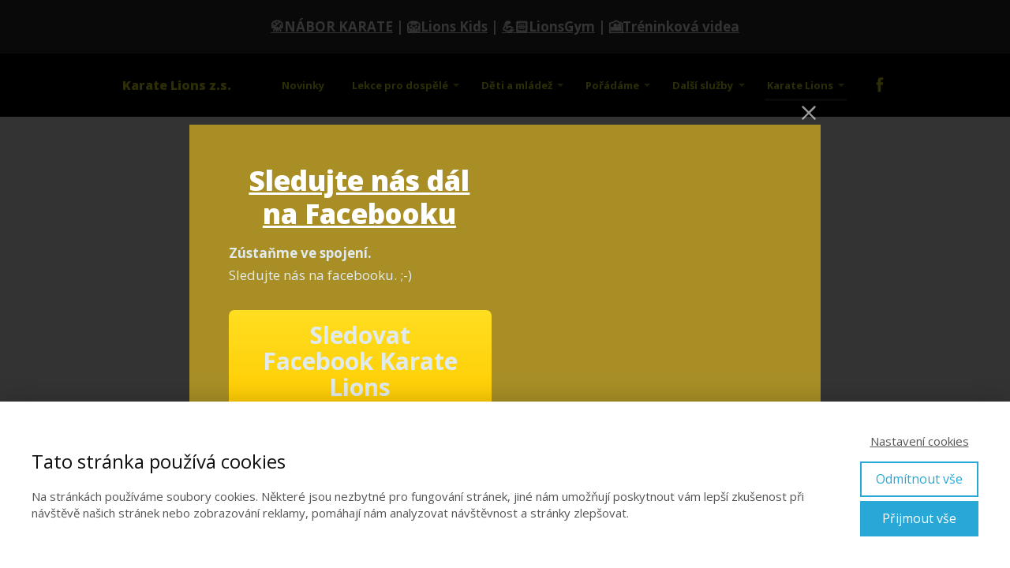

--- FILE ---
content_type: text/html; charset=UTF-8
request_url: https://karate-lions.cz/klub/sin-slavy/pavel-trlicik/
body_size: 17397
content:
<!DOCTYPE html>
<html lang="cs">
	<head>
		<meta charset="UTF-8"/>
		<meta http-equiv="X-UA-Compatible" content="IE=edge"/>
		<meta name="viewport" content="width=device-width, initial-scale=1">
		<title>Pavel Trličík | Karate Lions &amp; LionsGym</title>

		<meta name='robots' content='max-image-preview:large' />
<link rel='dns-prefetch' href='//maxcdn.bootstrapcdn.com' />
<link rel="alternate" type="application/rss+xml" title="Karate Lions &amp; LionsGym &raquo; RSS komentářů pro Pavel Trličík" href="https://karate-lions.cz/klub/sin-slavy/pavel-trlicik/feed/" />
<link rel='stylesheet' id='sbi_styles-css' href='https://karate-lions.cz/wp-content/plugins/instagram-feed/css/sbi-styles.min.css?ver=6.8.0' type='text/css' media='all' />
<style id='wp-emoji-styles-inline-css' type='text/css'>

	img.wp-smiley, img.emoji {
		display: inline !important;
		border: none !important;
		box-shadow: none !important;
		height: 1em !important;
		width: 1em !important;
		margin: 0 0.07em !important;
		vertical-align: -0.1em !important;
		background: none !important;
		padding: 0 !important;
	}
/*# sourceURL=wp-emoji-styles-inline-css */
</style>
<link rel='stylesheet' id='titan-adminbar-styles-css' href='https://karate-lions.cz/wp-content/plugins/anti-spam/assets/css/admin-bar.css?ver=7.3.8' type='text/css' media='all' />
<link rel='stylesheet' id='ctf_styles-css' href='https://karate-lions.cz/wp-content/plugins/custom-twitter-feeds/css/ctf-styles.min.css?ver=2.3.0' type='text/css' media='all' />
<link rel='stylesheet' id='cff-css' href='https://karate-lions.cz/wp-content/plugins/custom-facebook-feed/assets/css/cff-style.min.css?ver=4.3.0' type='text/css' media='all' />
<link rel='stylesheet' id='sb-font-awesome-css' href='https://maxcdn.bootstrapcdn.com/font-awesome/4.7.0/css/font-awesome.min.css?ver=6.9' type='text/css' media='all' />
<link rel='stylesheet' id='mioweb_content_css-css' href='https://karate-lions.cz/wp-content/themes/mioweb3/modules/mioweb/css/content.css?ver=1766455223' type='text/css' media='all' />
<link rel='stylesheet' id='ve-content-style-css' href='https://karate-lions.cz/wp-content/themes/mioweb3/style.css?ver=1766455223' type='text/css' media='all' />
<script type="text/javascript" src="https://karate-lions.cz/wp-includes/js/jquery/jquery.min.js?ver=3.7.1" id="jquery-core-js"></script>
<script type="text/javascript" src="https://karate-lions.cz/wp-includes/js/jquery/jquery-migrate.min.js?ver=3.4.1" id="jquery-migrate-js"></script>
<link rel='shortlink' href='https://karate-lions.cz/?p=15013' />
<link rel="icon" type="image/png" href="https://karate-lions.cz/wp-content/uploads/2018/02/lions-logo-hlava-e1519590814673.png"><link rel="apple-touch-icon" href="https://karate-lions.cz/wp-content/uploads/2018/02/lions-logo-hlava-e1519590814673.png"><meta property="og:title" content="Pavel Trličík  "/><meta property="og:url" content="https://karate-lions.cz/klub/sin-slavy/pavel-trlicik/"/><meta property="og:site_name" content="Karate Lions &amp; LionsGym"/><meta property="og:locale" content="cs_CZ"/><script type="text/javascript">
		var ajaxurl = "/wp-admin/admin-ajax.php";
		var locale = "cs_CZ";
		var template_directory_uri = "https://karate-lions.cz/wp-content/themes/mioweb3";
		</script><link id="mw_gf_Open_Sans" href="https://fonts.googleapis.com/css?family=Open+Sans:800,700,400&subset=latin,latin-ext&display=swap" rel="stylesheet" type="text/css"><style></style><style>#ve_header_13184row_0.row_text_custom{}#ve_header_13184row_0{background: rgba(43, 43, 43, 1);}#ve_header_13184row_0.row_padding_custom{padding-top:20px;padding-bottom:20px;}#ve_header_13184element_0_0_0 .in_element_content{}#ve_header_13184element_0_0_0 .element_text_style_2{background:rgba(232,232,232,1);}#header{background: linear-gradient(to bottom, rgba(0, 0, 0, 1) 0%, rgba(0, 0, 0, 1) 100%) no-repeat border-box;border-bottom: 0px solid #eeeeee;}#site_title{font-size: 16px;font-family: 'Open Sans';color: #e0e021;font-weight: 800;}#site_title img{max-width:120px;}.mw_header .menu > li > a{font-size: 13px;font-family: 'Open Sans';font-weight: 700;}.header_nav_container nav .menu > li > a, .mw_header_icons a, .mw_close_header_search{color:#e0e021;}.menu_style_h3 .menu > li:after, .menu_style_h4 .menu > li:after{color:#e0e021;}#mobile_nav{color:#e0e021;}#mobile_nav svg{fill:#e0e021;}.mw_to_cart svg{fill:#e0e021;}.header_nav_container .sub-menu{background-color:#2b2b2b;}.menu_style_h6 .menu,.menu_style_h6 .mw_header_right_menu,.menu_style_h7 .header_nav_fullwidth_container,.menu_style_h6 #mobile_nav,.menu_style_h7 #mobile_nav{background-color:#121212;}.mw_to_cart:hover svg{fill:#2b2b2b;}.menu_style_h1 .menu > li.current-menu-item a, .menu_style_h1 .menu > li.current-page-ancestor > a, .menu_style_h3 .menu > li.current-menu-item a, .menu_style_h3 .menu > li.current-page-ancestor > a, .menu_style_h4 .menu > li.current-menu-item a, .menu_style_h4 .menu > li.current-page-ancestor > a, .menu_style_h8 .menu > li.current-menu-item a, .menu_style_h9 .menu > li.current-menu-item a, .mw_header_icons a:hover, .mw_header_search_container .mw_close_header_search:hover, .menu_style_h1 .menu > li:hover > a, .menu_style_h3 .menu > li:hover > a, .menu_style_h4 .menu > li:hover > a, .menu_style_h8 .menu > li:hover > a, .menu_style_h9 .menu > li:hover > a{color:#2b2b2b;}.menu_style_h2 li span{background-color:#2b2b2b;}#mobile_nav:hover{color:#2b2b2b;}#mobile_nav:hover svg{fill:#2b2b2b;}.menu_style_h5 .menu > li:hover > a, .menu_style_h5 .menu > li.current-menu-item > a, .menu_style_h5 .menu > li.current-page-ancestor > a, .menu_style_h5 .menu > li.current_page_parent > a, .menu_style_h5 .menu > li:hover > a:before{background-color:#2b2b2b;}.menu_style_h5 .sub-menu{background-color:#2b2b2b;}.menu_style_h6 .menu > li:hover > a, .menu_style_h6 .menu > li.current-menu-item > a, .menu_style_h6 .menu > li.current-page-ancestor > a, .menu_style_h6 .menu > li.current_page_parent > a, .menu_style_h7 .menu > li:hover > a, .menu_style_h7 .menu > li.current-menu-item > a, .menu_style_h7 .menu > li.current-page-ancestor > a, .menu_style_h7 .menu > li.current_page_parent > a{background-color:#2b2b2b;}.menu_style_h6 .sub-menu, .menu_style_h7 .sub-menu{background-color:#2b2b2b;}.mw_header_icons{font-size:20px;}#header_in{padding-top:20px;padding-bottom:20px;}#header.ve_fixed_header_scrolled{background: linear-gradient(to bottom, rgba(0, 0, 0, 1) 0%, rgba(0, 0, 0, 1) 100%) no-repeat border-box;}.ve_fixed_header_scrolled #header_in{padding-top:px;padding-bottom:px;}.ve_fixed_header_scrolled #site_title{}.ve_fixed_header_scrolled .header_nav_container nav .menu > li > a, .ve_fixed_header_scrolled .mw_header_icons a{}.ve_fixed_header_scrolled.menu_style_h3 .menu > li:after, .ve_fixed_header_scrolled.menu_style_h4 .menu > li:after{}.ve_fixed_header_scrolled #mobile_nav{}.ve_fixed_header_scrolled #mobile_nav svg, .ve_fixed_header_scrolled .mw_to_cart svg{}.ve_fixed_header_scrolled .mw_to_cart:hover svg{}.ve_fixed_header_scrolled.menu_style_h1 .menu > li.current-menu-item a, .ve_fixed_header_scrolled.menu_style_h1 .menu > li.current-page-ancestor > a, .ve_fixed_header_scrolled.menu_style_h3 .menu > li.current-menu-item a, .ve_fixed_header_scrolled.menu_style_h3 .menu > li.current-page-ancestor > a, .ve_fixed_header_scrolled.menu_style_h4 .menu > li.current-menu-item a, .ve_fixed_header_scrolled.menu_style_h4 .menu > li.current-page-ancestor > a, .ve_fixed_header_scrolled.menu_style_h8 .menu > li.current-menu-item a, .ve_fixed_header_scrolled.menu_style_h9 .menu > li.current-menu-item a, .ve_fixed_header_scrolled .mw_header_icons a:hover, .ve_fixed_header_scrolled.menu_style_h1 .menu > li:hover > a, .ve_fixed_header_scrolled.menu_style_h3 .menu > li:hover > a, .ve_fixed_header_scrolled.menu_style_h4 .menu > li:hover > a, .ve_fixed_header_scrolled.menu_style_h8 .menu > li:hover > a, .ve_fixed_header_scrolled.menu_style_h9 .menu > li:hover > a{}.ve_fixed_header_scrolled.menu_style_h2 li span{}.ve_fixed_header_scrolled #mobile_nav:hover{}.ve_fixed_header_scrolled #mobile_nav:hover svg{}.ve_fixed_header_scrolled.menu_style_h5 .menu > li:hover > a, .ve_fixed_header_scrolled.menu_style_h5 .menu > li.current-menu-item > a, .ve_fixed_header_scrolled.menu_style_h5 .menu > li.current-page-ancestor > a, .ve_fixed_header_scrolled.menu_style_h5 .menu > li.current_page_parent > a, .ve_fixed_header_scrolled.menu_style_h5 .menu > li:hover > a:before{}.ve_fixed_header_scrolled.menu_style_h5 .sub-menu{}.ve_fixed_header_scrolled.menu_style_h6 .menu > li:hover > a, .ve_fixed_header_scrolled.menu_style_h6 .menu > li.current-menu-item > a, .ve_fixed_header_scrolled.menu_style_h6 .menu > li.current-page-ancestor > a, .ve_fixed_header_scrolled.menu_style_h6 .menu > li.current_page_parent > a, .ve_fixed_header_scrolled.menu_style_h7 .menu > li:hover > a, .ve_fixed_header_scrolled.menu_style_h7 .menu > li.current-menu-item > a, .ve_fixed_header_scrolled.menu_style_h7 .menu > li.current-page-ancestor > a, .ve_fixed_header_scrolled.menu_style_h7 .menu > li.current_page_parent > a{}.ve_fixed_header_scrolled.menu_style_h6 .sub-menu, .ve_fixed_header_scrolled.menu_style_h7 .sub-menu{}body:not(.page_with_transparent_header) .row_height_full{min-height:calc(100vh - 92px);}.page_with_transparent_header .visual_content_main:not(.mw_transparent_header_padding) > .row:first-child .row_fix_width, .page_with_transparent_header .visual_content_main:not(.mw_transparent_header_padding) .mw_page_builder_content > .row:nth-child(2) .row_fix_width{padding-top:72px;}.page_with_transparent_header .visual_content_main:not(.mw_transparent_header_padding) > .row:first-child .miocarousel .row_fix_width, .page_with_transparent_header .visual_content_main:not(.mw_transparent_header_padding) .mw_page_builder_content > .row:nth-child(2) .miocarousel .row_fix_width{padding-top:102px;}.page_with_transparent_header #wrapper > .empty_content, .page_with_transparent_header .mw_transparent_header_padding{padding-top:92px;}#header .mw_search_form{}#cms_footer_13152row_0.row_text_custom{color: #7a7a7a;color:#7a7a7a;}#cms_footer_13152row_0{background: rgba(38, 38, 38, 1);}#cms_footer_13152row_0.row_padding_custom{padding-top:40px;padding-bottom:40px;}#cms_footer_13152element_0_0_0 > .element_content{--element-bottom-padding:25px;padding-top:0px;}#cms_footer_13152element_0_0_0 .ve_title{font-size: 22px;color: #f0f01a;line-height: 1.2;}#cms_footer_13152element_0_0_1 > .element_content{}#cms_footer_13152element_0_0_1 .in_element_content{color: #ffffff;}#cms_footer_13152element_0_0_1 .element_text_style_2{background:rgba(232, 232, 232, 1);}#cms_footer_13152element_0_0_2 > .element_content{}#cms_footer_13152element_0_0_2 .ve_content_first_button.ve_content_button_size_custom{font-size:30px;}#cms_footer_13152element_0_0_2 .ve_content_first_button .ve_but_icon{font-size:1.1em;}#cms_footer_13152element_0_0_2 .ve_content_first_button.ve_content_button_style_custom_button{color:#2b2b2b;background: linear-gradient(to bottom, rgba(255, 222, 33, 1) 0%, rgba(255, 204, 0, 1) 100%) no-repeat border-box;-moz-border-radius: 7px;-webkit-border-radius: 7px;-khtml-border-radius: 7px;border-radius: 7px;padding: calc(0.5em - 0px) 3em calc(0.5em - 0px) 3em;}#cms_footer_13152element_0_0_2 .ve_content_first_button.ve_content_button_style_custom_button .ve_button_subtext{}#cms_footer_13152element_0_0_2 .ve_content_first_button.ve_content_button_style_custom_button:hover{color:#2b2b2b;background: linear-gradient(to bottom, #ffff28 0%, #fff500 100%) no-repeat border-box;}#cms_footer_13152element_0_0_3 > .element_content{}#cms_footer_13152element_0_0_3 .in_element_content{color: #ffffff;}#cms_footer_13152element_0_0_3 .element_text_style_2{background:rgba(232, 232, 232, 1);}#cms_footer_13152element_0_0_4 > .element_content{}#cms_footer_13152element_0_0_4 .in_element_content{}#cms_footer_13152element_0_0_4 .element_text_style_2{background:rgba(232,232,232,1);}#cms_footer_13152element_0_0_5 > .element_content{}#cms_footer_13152element_0_0_5 .image_gallery_element__item__caption{font-size: 16px;text-align: center;}#cms_footer_13152element_0_0_5 .image_gallery_element_item_thumb .element_image_overlay_icon_container{}#cms_footer_13152element_0_0_6 > .element_content{}#cms_footer_13152element_0_0_6 .in_element_content{}#cms_footer_13152element_0_0_6 .element_text_style_2{background:rgba(232,232,232,1);}#cms_footer_13152element_0_0_7 > .element_content{}#cms_footer_13152element_0_0_7 .image_gallery_element__item__caption{font-size: 16px;text-align: center;}#cms_footer_13152element_0_0_7 .image_gallery_element_item_thumb .element_image_overlay_icon_container{}#cms_footer_13152element_0_0_8 > .element_content{}#cms_footer_13152element_0_0_8 .ve_title{font-size: 30px;line-height: 1.2;}#cms_footer_13152element_0_0_9 .ve_title{font-size: 30px;line-height: 1.2;}#cms_footer_13152element_0_0_10 > .element_content{}#cms_footer_13152element_0_0_10 li{}#cms_footer_13152element_0_0_10 .menu_element_title{}#cms_footer_13152element_0_0_10 li > a:hover{color:#219ed1 !important;}#cms_footer_13152element_0_0_10 li.current_page_item > a{color:#219ed1 !important;}#cms_footer_13152element_0_0_11 > .element_content{}#cms_footer_13152element_0_0_11 .in_element_content{color: #ffffff;}#cms_footer_13152element_0_0_11 .element_text_style_2{background:rgba(232, 232, 232, 1);}#footer .footer_end{background: rgba(0, 0, 0, 1);font-size: 15px;color: #7a7a7a;}#row_0.row_text_custom{}#row_0{background: rgba(255, 255, 255, 1);}#row_0.row_padding_custom{}#element_0_0_0 .ve_title{font-size: 30px;line-height: 1.2;}#element_0_0_1 > .element_content{--default-max-width:185px;}#element_0_0_1 .element_image_overlay_icon_container{background-color:rgba(0,0,0,0.3);}#element_0_0_1 .element_image_container img{object-position:50% 50%;}#element_0_0_1 .mw_image_ratio{padding-bottom:162.16216216216%;}#element_0_0_2 .in_element_content{}#element_0_0_2 .element_text_style_2{background:rgba(232, 232, 232, 1);}#element_0_0_3 .in_element_content{}#element_0_0_3 .element_text_style_2{background:rgba(232, 232, 232, 1);}#element_0_0_4 .in_element_content{}#element_0_0_4 .element_text_style_2{background:rgba(232, 232, 232, 1);}#ve_popup_container_13607{-moz-border-radius: 0px;-webkit-border-radius: 0px;-khtml-border-radius: 0px;border-radius: 0px;}#popup_13607row_0.row_text_custom{color: #e1ebed;color:#e1ebed;}#popup_13607row_0{background: rgba(168, 142, 37, 1);}#popup_13607row_0.row_padding_custom{padding-top:50px;padding-bottom:40px;}#popup_13607row_0.row_padding_custom .row_fix_width{padding-left:50px;padding-right:50px;}#popup_13607element_0_0_0 > .element_content{--element-bottom-padding:15px;padding-top:0px;}#popup_13607element_0_0_0 .ve_title{font-size: 35px;color: #ffffff;line-height: 1.2;}#popup_13607element_0_0_1 > .element_content{--element-bottom-padding:30px;padding-top:0px;}#popup_13607element_0_0_1 .in_element_content{}#popup_13607element_0_0_1 .element_text_style_2{background:rgba(232,232,232,1);}#popup_13607element_0_0_2 > .element_content{}#popup_13607element_0_0_2 .ve_content_first_button.ve_content_button_size_custom{font-size:30px;}#popup_13607element_0_0_2 .ve_content_first_button.ve_content_button_style_custom_button{color:#2b2b2b;background: linear-gradient(to bottom, rgba(255, 222, 33, 1) 0%, rgba(255, 204, 0, 1) 100%) no-repeat border-box;-moz-border-radius: 7px;-webkit-border-radius: 7px;-khtml-border-radius: 7px;border-radius: 7px;padding: calc(0.5em - 0px) 1.2em calc(0.5em - 0px) 1.2em;}#popup_13607element_0_0_2 .ve_content_first_button.ve_content_button_style_custom_button .ve_button_subtext{}#popup_13607element_0_0_2 .ve_content_first_button.ve_content_button_style_custom_button:hover{color:#2b2b2b;background: linear-gradient(to bottom, #ffff28 0%, #fff500 100%) no-repeat border-box;}#popup_13607element_0_1_0 > .element_content{}.ve_content_button_style_basic{color:#ffffff;background: rgba(235, 30, 71, 1);-moz-border-radius: 8px;-webkit-border-radius: 8px;-khtml-border-radius: 8px;border-radius: 8px;padding: calc(1.1em - 0px) 1.8em calc(1.1em - 0px) 1.8em;}.ve_content_button_style_basic .ve_button_subtext{}.ve_content_button_style_basic:hover{color:#ffffff;background: #bc1839;}.ve_content_button_style_inverse{color:#ffffff;-moz-border-radius: 8px;-webkit-border-radius: 8px;-khtml-border-radius: 8px;border-radius: 8px;border-color:#ffffff;padding: calc(1.1em - 2px) 1.8em calc(1.1em - 2px) 1.8em;}.ve_content_button_style_inverse .ve_button_subtext{}.ve_content_button_style_inverse:hover{color:#ffffff;background: rgba(235, 30, 71, 1);border-color:#eb1e47;}.ve_content_button_style_1{color:#000000;background: rgba(255, 222, 33, 1);-moz-border-radius: 8px;-webkit-border-radius: 8px;-khtml-border-radius: 8px;border-radius: 8px;padding: calc(1.1em - 0px) 1.8em calc(1.1em - 0px) 1.8em;}.ve_content_button_style_1 .ve_button_subtext{}body{background-color:#121212;font-size: 17px;font-family: 'Open Sans';font-weight: 400;}.row_text_auto.light_color{color:#111111;}.row_text_default{color:#111111;}.row .light_color{color:#111111;}.row .text_default{color:#111111;}a{color:#e0653d;}.row_text_auto.light_color a:not(.ve_content_button){color:#e0653d;}.row_text_default a:not(.ve_content_button){color:#e0653d;}.row .ve_content_block.text_default a:not(.ve_content_button){color:#e0653d;}a:not(.ve_content_button):hover{color:#e0653d;}.row_text_auto.light_color a:not(.ve_content_button):hover{color:#e0653d;}.row_text_default a:not(.ve_content_button):hover{color:#e0653d;}.row .ve_content_block.text_default a:not(.ve_content_button):hover{color:#e0653d;}.row_text_auto.dark_color{color:#ffffff;}.row_text_invers{color:#ffffff;}.row .text_invers{color:#ffffff;}.row .dark_color:not(.text_default){color:#ffffff;}.blog_entry_content .dark_color:not(.text_default){color:#ffffff;}.row_text_auto.dark_color a:not(.ve_content_button){color:#ffffff;}.row .dark_color:not(.text_default) a:not(.ve_content_button){color:#ffffff;}.row_text_invers a:not(.ve_content_button){color:#ffffff;}.row .ve_content_block.text_invers a:not(.ve_content_button){color:#ffffff;}.row .light_color a:not(.ve_content_button){color:#e0653d;}.row .light_color a:not(.ve_content_button):hover{color:#e0653d;}.title_element_container,.mw_element_items_style_4 .mw_element_item:not(.dark_color) .title_element_container,.mw_element_items_style_7 .mw_element_item:not(.dark_color) .title_element_container,.in_features_element_4 .mw_feature:not(.dark_color) .title_element_container,.in_element_image_text_2 .el_it_text:not(.dark_color) .title_element_container,.in_element_image_text_3 .el_it_text:not(.dark_color) .title_element_container,.entry_content h1,.entry_content h2,.entry_content h3,.entry_content h4,.entry_content h5,.entry_content h6{font-family:Open Sans;font-weight:800;line-height:1.2;}.subtitle_element_container,.mw_element_items_style_4 .mw_element_item:not(.dark_color) .subtitle_element_container,.mw_element_items_style_7 .mw_element_item:not(.dark_color) .subtitle_element_container,.in_features_element_4 .mw_feature:not(.dark_color) .subtitle_element_container,.in_element_image_text_2 .el_it_text:not(.dark_color) .subtitle_element_container,.in_element_image_text_3 .el_it_text:not(.dark_color) .subtitle_element_container{font-family:Open Sans;font-weight:800;}.entry_content h1{}.entry_content h2{}.entry_content h3{}.entry_content h4{}.entry_content h5{}.entry_content h6{}.row_fix_width,.fix_width,.fixed_width_content .visual_content_main,.row_fixed,.fixed_width_page .visual_content_main,.fixed_width_page header,.fixed_width_page footer,.fixed_narrow_width_page #wrapper,#blog-container,.ve-header-type2 .header_nav_container{max-width:970px;}@media screen and (max-width: 969px) {#ve_header_13184row_0.row_padding_custom{}#cms_footer_13152element_0_0_1 > .element_content{padding-top:0px;}#cms_footer_13152element_0_0_2 > .element_content{padding-top:0px;}#cms_footer_13152element_0_0_3 > .element_content{padding-top:0px;}#cms_footer_13152element_0_0_4 > .element_content{padding-top:0px;}#cms_footer_13152element_0_0_4 .in_element_content{}#cms_footer_13152element_0_0_5 > .element_content{padding-top:0px;}#cms_footer_13152element_0_0_6 > .element_content{padding-top:0px;}#cms_footer_13152element_0_0_6 .in_element_content{}#cms_footer_13152element_0_0_7 > .element_content{padding-top:0px;}#cms_footer_13152element_0_0_8 > .element_content{padding-top:0px;}#cms_footer_13152element_0_0_8 .ve_title{}#cms_footer_13152element_0_0_10 > .element_content{padding-top:0px;}#cms_footer_13152element_0_0_11 > .element_content{padding-top:0px;}#element_0_0_1 > .element_content{padding-top:0px;}}@media screen and (max-width: 767px) {#ve_header_13184row_0.row_padding_custom{}#cms_footer_13152element_0_0_1 > .element_content{padding-top:0px;}#cms_footer_13152element_0_0_2 > .element_content{padding-top:0px;}#cms_footer_13152element_0_0_3 > .element_content{padding-top:0px;}#cms_footer_13152element_0_0_4 > .element_content{padding-top:0px;}#cms_footer_13152element_0_0_4 .in_element_content{}#cms_footer_13152element_0_0_5 > .element_content{padding-top:0px;}#cms_footer_13152element_0_0_6 > .element_content{padding-top:0px;}#cms_footer_13152element_0_0_6 .in_element_content{}#cms_footer_13152element_0_0_7 > .element_content{padding-top:0px;}#cms_footer_13152element_0_0_8 > .element_content{padding-top:0px;}#cms_footer_13152element_0_0_8 .ve_title{}#cms_footer_13152element_0_0_10 > .element_content{padding-top:0px;}#cms_footer_13152element_0_0_11 > .element_content{padding-top:0px;}#element_0_0_1 > .element_content{padding-top:0px;}#popup_13607row_0.row_padding_custom{}#popup_13607row_0.row_padding_custom .row_fix_width{padding-left:0px;padding-right:0px;}}</style><!-- Facebook Pixel Code -->
<script>
  !function(f,b,e,v,n,t,s)
  {if(f.fbq)return;n=f.fbq=function(){n.callMethod?
  n.callMethod.apply(n,arguments):n.queue.push(arguments)};
  if(!f._fbq)f._fbq=n;n.push=n;n.loaded=!0;n.version='2.0';
  n.queue=[];t=b.createElement(e);t.async=!0;
  t.src=v;s=b.getElementsByTagName(e)[0];
  s.parentNode.insertBefore(t,s)}(window, document,'script',
  'https://connect.facebook.net/en_US/fbevents.js');
  fbq('init', '196601183843904');
  fbq('track', 'PageView');
</script>
<noscript><img height="1" width="1" style="display:none"
  src="https://www.facebook.com/tr?id=196601183843904&ev=PageView&noscript=1"
/></noscript>
<!-- End Facebook Pixel Code -->
<style type="text/css">.recentcomments a{display:inline !important;padding:0 !important;margin:0 !important;}</style>	<style id='global-styles-inline-css' type='text/css'>
:root{--wp--preset--aspect-ratio--square: 1;--wp--preset--aspect-ratio--4-3: 4/3;--wp--preset--aspect-ratio--3-4: 3/4;--wp--preset--aspect-ratio--3-2: 3/2;--wp--preset--aspect-ratio--2-3: 2/3;--wp--preset--aspect-ratio--16-9: 16/9;--wp--preset--aspect-ratio--9-16: 9/16;--wp--preset--color--black: #000000;--wp--preset--color--cyan-bluish-gray: #abb8c3;--wp--preset--color--white: #ffffff;--wp--preset--color--pale-pink: #f78da7;--wp--preset--color--vivid-red: #cf2e2e;--wp--preset--color--luminous-vivid-orange: #ff6900;--wp--preset--color--luminous-vivid-amber: #fcb900;--wp--preset--color--light-green-cyan: #7bdcb5;--wp--preset--color--vivid-green-cyan: #00d084;--wp--preset--color--pale-cyan-blue: #8ed1fc;--wp--preset--color--vivid-cyan-blue: #0693e3;--wp--preset--color--vivid-purple: #9b51e0;--wp--preset--gradient--vivid-cyan-blue-to-vivid-purple: linear-gradient(135deg,rgb(6,147,227) 0%,rgb(155,81,224) 100%);--wp--preset--gradient--light-green-cyan-to-vivid-green-cyan: linear-gradient(135deg,rgb(122,220,180) 0%,rgb(0,208,130) 100%);--wp--preset--gradient--luminous-vivid-amber-to-luminous-vivid-orange: linear-gradient(135deg,rgb(252,185,0) 0%,rgb(255,105,0) 100%);--wp--preset--gradient--luminous-vivid-orange-to-vivid-red: linear-gradient(135deg,rgb(255,105,0) 0%,rgb(207,46,46) 100%);--wp--preset--gradient--very-light-gray-to-cyan-bluish-gray: linear-gradient(135deg,rgb(238,238,238) 0%,rgb(169,184,195) 100%);--wp--preset--gradient--cool-to-warm-spectrum: linear-gradient(135deg,rgb(74,234,220) 0%,rgb(151,120,209) 20%,rgb(207,42,186) 40%,rgb(238,44,130) 60%,rgb(251,105,98) 80%,rgb(254,248,76) 100%);--wp--preset--gradient--blush-light-purple: linear-gradient(135deg,rgb(255,206,236) 0%,rgb(152,150,240) 100%);--wp--preset--gradient--blush-bordeaux: linear-gradient(135deg,rgb(254,205,165) 0%,rgb(254,45,45) 50%,rgb(107,0,62) 100%);--wp--preset--gradient--luminous-dusk: linear-gradient(135deg,rgb(255,203,112) 0%,rgb(199,81,192) 50%,rgb(65,88,208) 100%);--wp--preset--gradient--pale-ocean: linear-gradient(135deg,rgb(255,245,203) 0%,rgb(182,227,212) 50%,rgb(51,167,181) 100%);--wp--preset--gradient--electric-grass: linear-gradient(135deg,rgb(202,248,128) 0%,rgb(113,206,126) 100%);--wp--preset--gradient--midnight: linear-gradient(135deg,rgb(2,3,129) 0%,rgb(40,116,252) 100%);--wp--preset--font-size--small: 13px;--wp--preset--font-size--medium: 20px;--wp--preset--font-size--large: 36px;--wp--preset--font-size--x-large: 42px;--wp--preset--spacing--20: 0.44rem;--wp--preset--spacing--30: 0.67rem;--wp--preset--spacing--40: 1rem;--wp--preset--spacing--50: 1.5rem;--wp--preset--spacing--60: 2.25rem;--wp--preset--spacing--70: 3.38rem;--wp--preset--spacing--80: 5.06rem;--wp--preset--shadow--natural: 6px 6px 9px rgba(0, 0, 0, 0.2);--wp--preset--shadow--deep: 12px 12px 50px rgba(0, 0, 0, 0.4);--wp--preset--shadow--sharp: 6px 6px 0px rgba(0, 0, 0, 0.2);--wp--preset--shadow--outlined: 6px 6px 0px -3px rgb(255, 255, 255), 6px 6px rgb(0, 0, 0);--wp--preset--shadow--crisp: 6px 6px 0px rgb(0, 0, 0);}:where(.is-layout-flex){gap: 0.5em;}:where(.is-layout-grid){gap: 0.5em;}body .is-layout-flex{display: flex;}.is-layout-flex{flex-wrap: wrap;align-items: center;}.is-layout-flex > :is(*, div){margin: 0;}body .is-layout-grid{display: grid;}.is-layout-grid > :is(*, div){margin: 0;}:where(.wp-block-columns.is-layout-flex){gap: 2em;}:where(.wp-block-columns.is-layout-grid){gap: 2em;}:where(.wp-block-post-template.is-layout-flex){gap: 1.25em;}:where(.wp-block-post-template.is-layout-grid){gap: 1.25em;}.has-black-color{color: var(--wp--preset--color--black) !important;}.has-cyan-bluish-gray-color{color: var(--wp--preset--color--cyan-bluish-gray) !important;}.has-white-color{color: var(--wp--preset--color--white) !important;}.has-pale-pink-color{color: var(--wp--preset--color--pale-pink) !important;}.has-vivid-red-color{color: var(--wp--preset--color--vivid-red) !important;}.has-luminous-vivid-orange-color{color: var(--wp--preset--color--luminous-vivid-orange) !important;}.has-luminous-vivid-amber-color{color: var(--wp--preset--color--luminous-vivid-amber) !important;}.has-light-green-cyan-color{color: var(--wp--preset--color--light-green-cyan) !important;}.has-vivid-green-cyan-color{color: var(--wp--preset--color--vivid-green-cyan) !important;}.has-pale-cyan-blue-color{color: var(--wp--preset--color--pale-cyan-blue) !important;}.has-vivid-cyan-blue-color{color: var(--wp--preset--color--vivid-cyan-blue) !important;}.has-vivid-purple-color{color: var(--wp--preset--color--vivid-purple) !important;}.has-black-background-color{background-color: var(--wp--preset--color--black) !important;}.has-cyan-bluish-gray-background-color{background-color: var(--wp--preset--color--cyan-bluish-gray) !important;}.has-white-background-color{background-color: var(--wp--preset--color--white) !important;}.has-pale-pink-background-color{background-color: var(--wp--preset--color--pale-pink) !important;}.has-vivid-red-background-color{background-color: var(--wp--preset--color--vivid-red) !important;}.has-luminous-vivid-orange-background-color{background-color: var(--wp--preset--color--luminous-vivid-orange) !important;}.has-luminous-vivid-amber-background-color{background-color: var(--wp--preset--color--luminous-vivid-amber) !important;}.has-light-green-cyan-background-color{background-color: var(--wp--preset--color--light-green-cyan) !important;}.has-vivid-green-cyan-background-color{background-color: var(--wp--preset--color--vivid-green-cyan) !important;}.has-pale-cyan-blue-background-color{background-color: var(--wp--preset--color--pale-cyan-blue) !important;}.has-vivid-cyan-blue-background-color{background-color: var(--wp--preset--color--vivid-cyan-blue) !important;}.has-vivid-purple-background-color{background-color: var(--wp--preset--color--vivid-purple) !important;}.has-black-border-color{border-color: var(--wp--preset--color--black) !important;}.has-cyan-bluish-gray-border-color{border-color: var(--wp--preset--color--cyan-bluish-gray) !important;}.has-white-border-color{border-color: var(--wp--preset--color--white) !important;}.has-pale-pink-border-color{border-color: var(--wp--preset--color--pale-pink) !important;}.has-vivid-red-border-color{border-color: var(--wp--preset--color--vivid-red) !important;}.has-luminous-vivid-orange-border-color{border-color: var(--wp--preset--color--luminous-vivid-orange) !important;}.has-luminous-vivid-amber-border-color{border-color: var(--wp--preset--color--luminous-vivid-amber) !important;}.has-light-green-cyan-border-color{border-color: var(--wp--preset--color--light-green-cyan) !important;}.has-vivid-green-cyan-border-color{border-color: var(--wp--preset--color--vivid-green-cyan) !important;}.has-pale-cyan-blue-border-color{border-color: var(--wp--preset--color--pale-cyan-blue) !important;}.has-vivid-cyan-blue-border-color{border-color: var(--wp--preset--color--vivid-cyan-blue) !important;}.has-vivid-purple-border-color{border-color: var(--wp--preset--color--vivid-purple) !important;}.has-vivid-cyan-blue-to-vivid-purple-gradient-background{background: var(--wp--preset--gradient--vivid-cyan-blue-to-vivid-purple) !important;}.has-light-green-cyan-to-vivid-green-cyan-gradient-background{background: var(--wp--preset--gradient--light-green-cyan-to-vivid-green-cyan) !important;}.has-luminous-vivid-amber-to-luminous-vivid-orange-gradient-background{background: var(--wp--preset--gradient--luminous-vivid-amber-to-luminous-vivid-orange) !important;}.has-luminous-vivid-orange-to-vivid-red-gradient-background{background: var(--wp--preset--gradient--luminous-vivid-orange-to-vivid-red) !important;}.has-very-light-gray-to-cyan-bluish-gray-gradient-background{background: var(--wp--preset--gradient--very-light-gray-to-cyan-bluish-gray) !important;}.has-cool-to-warm-spectrum-gradient-background{background: var(--wp--preset--gradient--cool-to-warm-spectrum) !important;}.has-blush-light-purple-gradient-background{background: var(--wp--preset--gradient--blush-light-purple) !important;}.has-blush-bordeaux-gradient-background{background: var(--wp--preset--gradient--blush-bordeaux) !important;}.has-luminous-dusk-gradient-background{background: var(--wp--preset--gradient--luminous-dusk) !important;}.has-pale-ocean-gradient-background{background: var(--wp--preset--gradient--pale-ocean) !important;}.has-electric-grass-gradient-background{background: var(--wp--preset--gradient--electric-grass) !important;}.has-midnight-gradient-background{background: var(--wp--preset--gradient--midnight) !important;}.has-small-font-size{font-size: var(--wp--preset--font-size--small) !important;}.has-medium-font-size{font-size: var(--wp--preset--font-size--medium) !important;}.has-large-font-size{font-size: var(--wp--preset--font-size--large) !important;}.has-x-large-font-size{font-size: var(--wp--preset--font-size--x-large) !important;}
/*# sourceURL=global-styles-inline-css */
</style>
</head>
<body class="wp-singular page-template-default page page-id-15013 page-child parent-pageid-2524 wp-theme-mioweb3 ve_list_style4 desktop_view">
<div id="wrapper">
<header><div class="visual_content  "><div id="ve_header_13184row_0" class="row row_basic row_ve_header_13184 row_basic ve_valign_top row_height_default row_padding_custom row_text_auto dark_color" ><div class="row_background_container background_container "><div class="background_overlay"></div></div><div class="row_fix_width"><div class="col col-one col-first col-last"><div  id="ve_header_13184element_0_0_0"  class="element_container text_element_container "><div  class="element_content "><div class="in_element_content entry_content ve_content_text ve_text ve_text_style_1 element_text_size_medium element_text_style_1 element_text_li" ><p style="text-align: center;"><strong><a href="https://karate-lions.cz/nabor/">🥋NÁBOR KARATE</a> | <a href="https://lions-kids.cz/" target="_blank" rel="noopener">🦁Lions Kids</a> | <a href="https://lionsgym.cz/" target="_blank" rel="noopener">💪🏻LionsGym</a> | <a href="https://www.one365.org/profile/karate365" target="_blank" rel="noopener">🎦Tréninková videa</a></strong></p>
</div></div></div></div></div></div></div><div class="header_with_content"><div id="header" class="mw_header ve-header-type1 menu_style_h2 menu_active_color_dark menu_submenu_bg_dark ve_fixed_header ve_fixed_with_shadow header_menu_align_right"><div class="header_background_container background_container "><div class="background_overlay"></div></div><div id="header_in" class="fix_width">		<a href="https://karate-lions.cz" id="site_title" title="Karate Lions &amp; LionsGym">
		Karate Lions z.s.		</a>
				<a href="#" id="mobile_nav">
			<div class="mobile_nav_inner">
				<span>MENU</span>
				<svg version="1.1" xmlns="http://www.w3.org/2000/svg"  width="24" height="24" viewBox="0 0 24 24"><path d="M21 11h-18c-0.6 0-1 0.4-1 1s0.4 1 1 1h18c0.6 0 1-0.4 1-1s-0.4-1-1-1z"/><path d="M3 7h18c0.6 0 1-0.4 1-1s-0.4-1-1-1h-18c-0.6 0-1 0.4-1 1s0.4 1 1 1z"/><path d="M21 17h-18c-0.6 0-1 0.4-1 1s0.4 1 1 1h18c0.6 0 1-0.4 1-1s-0.4-1-1-1z"/></svg>			</div>
		</a>
		<div class="header_nav_container"><nav><div id="mobile_nav_close"><svg version="1.1" xmlns="http://www.w3.org/2000/svg"  width="24" height="24" viewBox="0 0 24 24"><path d="M13.4 12l5.3-5.3c0.4-0.4 0.4-1 0-1.4s-1-0.4-1.4 0l-5.3 5.3-5.3-5.3c-0.4-0.4-1-0.4-1.4 0s-0.4 1 0 1.4l5.3 5.3-5.3 5.3c-0.4 0.4-0.4 1 0 1.4 0.2 0.2 0.4 0.3 0.7 0.3s0.5-0.1 0.7-0.3l5.3-5.3 5.3 5.3c0.2 0.2 0.5 0.3 0.7 0.3s0.5-0.1 0.7-0.3c0.4-0.4 0.4-1 0-1.4l-5.3-5.3z"/></svg></div><div class="mw_header_menu_container"><div class="mw_header_menu_wrap"><ul id="menu-hlavni-menu-pce" class="menu"><li id="menu-item-16436" class="menu-item menu-item-type-post_type menu-item-object-page menu-item-16436"><a href="https://karate-lions.cz/novinky/">Novinky</a><span></span></li>
<li id="menu-item-16437" class="menu-item menu-item-type-custom menu-item-object-custom menu-item-has-children menu-item-16437"><a href="#">Lekce pro&nbsp;dospělé</a><span></span>
<ul class="sub-menu">
	<li id="menu-item-16577" class="menu-item menu-item-type-post_type menu-item-object-page menu-item-16577"><a href="https://karate-lions.cz/rezervace/">Rezervace</a><span></span></li>
	<li id="menu-item-16442" class="menu-item menu-item-type-custom menu-item-object-custom menu-item-16442"><a href="https://karate-lions.cz/trenink/cena-za-treninky/#dospeli">Ceník</a><span></span></li>
	<li id="menu-item-16438" class="menu-item menu-item-type-post_type menu-item-object-page menu-item-16438"><a href="https://karate-lions.cz/dospeli/">Karate</a><span></span></li>
	<li id="menu-item-16439" class="menu-item menu-item-type-post_type menu-item-object-page menu-item-16439"><a href="https://karate-lions.cz/sebeobrana/">Sebeobrana</a><span></span></li>
	<li id="menu-item-16440" class="menu-item menu-item-type-post_type menu-item-object-page menu-item-16440"><a href="https://karate-lions.cz/kruhac/">Ranní kruháč</a><span></span></li>
	<li id="menu-item-16444" class="menu-item menu-item-type-post_type menu-item-object-page menu-item-16444"><a href="https://karate-lions.cz/odpoledni-kruhac/">Odpolední kruháč</a><span></span></li>
	<li id="menu-item-16445" class="menu-item menu-item-type-post_type menu-item-object-page menu-item-16445"><a href="https://karate-lions.cz/posilka/">Posilovna a workout zone</a><span></span></li>
	<li id="menu-item-16455" class="menu-item menu-item-type-custom menu-item-object-custom menu-item-16455"><a href="https://karate-lions.cz/trenink/soukrome-hodiny/">Soukromé hodiny</a><span></span></li>
</ul>
</li>
<li id="menu-item-16446" class="menu-item menu-item-type-custom menu-item-object-custom menu-item-has-children menu-item-16446"><a href="#">Děti a&nbsp;mládež</a><span></span>
<ul class="sub-menu">
	<li id="menu-item-16474" class="menu-item menu-item-type-post_type menu-item-object-page menu-item-16474"><a href="https://karate-lions.cz/nabor/">Nábor</a><span></span></li>
	<li id="menu-item-16448" class="menu-item menu-item-type-custom menu-item-object-custom menu-item-16448"><a href="https://karate-lions.cz/trenink/cena-za-treninky/#deti">Ceník</a><span></span></li>
	<li id="menu-item-16447" class="menu-item menu-item-type-custom menu-item-object-custom menu-item-16447"><a href="https://karate-lions.cz/trenink/rozpis-treninku/#mladez">Rozpis tréninků</a><span></span></li>
	<li id="menu-item-16451" class="menu-item menu-item-type-post_type menu-item-object-page menu-item-16451"><a href="https://karate-lions.cz/lvicata/">„Lvíčata“ 3 &#8211; 5 let, sportovní přípravka</a><span></span></li>
	<li id="menu-item-16452" class="menu-item menu-item-type-post_type menu-item-object-page menu-item-16452"><a href="https://karate-lions.cz/zaci/">Karate a&nbsp;sebeobrana (5)6-10, 11-14 let</a><span></span></li>
	<li id="menu-item-16453" class="menu-item menu-item-type-post_type menu-item-object-page menu-item-16453"><a href="https://karate-lions.cz/profi/">Profi karate, talentovaná mládež</a><span></span></li>
	<li id="menu-item-16456" class="menu-item menu-item-type-custom menu-item-object-custom menu-item-16456"><a href="https://karate-lions.cz/trenink/soukrome-hodiny/">Soukromé hodiny</a><span></span></li>
</ul>
</li>
<li id="menu-item-16557" class="menu-item menu-item-type-custom menu-item-object-custom menu-item-has-children menu-item-16557"><a href="#">Pořádáme</a><span></span>
<ul class="sub-menu">
	<li id="menu-item-18622" class="menu-item menu-item-type-post_type menu-item-object-page menu-item-18622"><a href="https://karate-lions.cz/primestak/">Příměšťáky</a><span></span></li>
	<li id="menu-item-16564" class="menu-item menu-item-type-post_type menu-item-object-page menu-item-16564"><a href="https://karate-lions.cz/lions-camp/">Letní soustředění &#8211; Lions camp</a><span></span></li>
	<li id="menu-item-16567" class="menu-item menu-item-type-post_type menu-item-object-page menu-item-16567"><a href="https://karate-lions.cz/yamatuv-pohar/">Yamatův pohár</a><span></span></li>
	<li id="menu-item-16568" class="menu-item menu-item-type-post_type menu-item-object-page menu-item-16568"><a href="https://karate-lions.cz/sparing/">Sparing Karate – Pardubice</a><span></span></li>
	<li id="menu-item-16569" class="menu-item menu-item-type-post_type menu-item-object-page menu-item-16569"><a href="https://karate-lions.cz/ples/">Ples karate – Pardubice</a><span></span></li>
	<li id="menu-item-16558" class="menu-item menu-item-type-post_type menu-item-object-page menu-item-16558"><a href="https://karate-lions.cz/seminare/">Semináře</a><span></span></li>
	<li id="menu-item-16563" class="menu-item menu-item-type-post_type menu-item-object-page menu-item-16563"><a href="https://karate-lions.cz/pardubice-open/">Pardubice Open &#8211; “International Karate Lions Cup”</a><span></span></li>
	<li id="menu-item-16673" class="menu-item menu-item-type-custom menu-item-object-custom menu-item-16673"><a href="https://karate-lions.cz/klub/pro-cleny/planovane-akce/#prihlasit">Výjezdy na&nbsp;soutěže a&nbsp;semináře</a><span></span></li>
</ul>
</li>
<li id="menu-item-16467" class="menu-item menu-item-type-post_type menu-item-object-page menu-item-has-children menu-item-16467"><a href="https://karate-lions.cz/sluzby/">Další služby</a><span></span>
<ul class="sub-menu">
	<li id="menu-item-16468" class="menu-item menu-item-type-post_type menu-item-object-page menu-item-16468"><a href="https://karate-lions.cz/sluzby/workshopy-a-skoleni/">Workshopy a školení</a><span></span></li>
	<li id="menu-item-16469" class="menu-item menu-item-type-post_type menu-item-object-page menu-item-16469"><a href="https://karate-lions.cz/sluzby/teambuilding/">Teambuilding</a><span></span></li>
	<li id="menu-item-16470" class="menu-item menu-item-type-post_type menu-item-object-page menu-item-16470"><a href="https://karate-lions.cz/sluzby/show-a-vystoupeni/">Show a vystoupení</a><span></span></li>
</ul>
</li>
<li id="menu-item-16457" class="menu-item menu-item-type-post_type menu-item-object-page current-page-ancestor menu-item-has-children menu-item-16457"><a href="https://karate-lions.cz/klub/">Karate Lions</a><span></span>
<ul class="sub-menu">
	<li id="menu-item-16458" class="menu-item menu-item-type-post_type menu-item-object-page menu-item-16458"><a href="https://karate-lions.cz/kontakt/">Kontakt, instruktoři</a><span></span></li>
	<li id="menu-item-16459" class="menu-item menu-item-type-post_type menu-item-object-page menu-item-16459"><a href="https://karate-lions.cz/klub/nase-telocvicna-dojo/">Naše tělocvična, dojo</a><span></span></li>
	<li id="menu-item-16460" class="menu-item menu-item-type-post_type menu-item-object-page current-page-ancestor menu-item-16460"><a href="https://karate-lions.cz/klub/sin-slavy/">Síň slávy</a><span></span></li>
	<li id="menu-item-16462" class="menu-item menu-item-type-post_type menu-item-object-page menu-item-16462"><a href="https://karate-lions.cz/info/">&#8211; org. informace</a><span></span></li>
	<li id="menu-item-16649" class="menu-item menu-item-type-custom menu-item-object-custom menu-item-16649"><a href="https://www.facebook.com/pg/karateLions/photos/?tab=albums">Fotky</a><span></span></li>
	<li id="menu-item-16465" class="menu-item menu-item-type-custom menu-item-object-custom menu-item-16465"><a href="https://www.youtube.com/channel/UCLXpbrKOuJEmMpmLNex8UqQ?sub_confirmation=1">Lions TV</a><span></span></li>
	<li id="menu-item-16471" class="menu-item menu-item-type-post_type menu-item-object-page menu-item-has-children menu-item-16471"><a href="https://karate-lions.cz/trenink/knihy-a-materialy/">Knihy a materiály</a><span></span>
	<ul class="sub-menu">
		<li id="menu-item-16476" class="menu-item menu-item-type-post_type menu-item-object-page menu-item-16476"><a href="https://karate-lions.cz/trenink/knihy-a-materialy/">Ke stažení</a><span></span></li>
		<li id="menu-item-16472" class="menu-item menu-item-type-post_type menu-item-object-page menu-item-16472"><a href="https://karate-lions.cz/slovnicek-japonskych-slov-a-nazvu/">Slovníček japonských slov a názvů</a><span></span></li>
		<li id="menu-item-16473" class="menu-item menu-item-type-custom menu-item-object-custom menu-item-16473"><a href="http://www.karate365.cz/">Videolekce &#8211; KARATE 365!</a><span></span></li>
	</ul>
</li>
	<li id="menu-item-16466" class="menu-item menu-item-type-post_type menu-item-object-page menu-item-16466"><a href="https://karate-lions.cz/klub/sponzori/">Naši sponzoři a partneři</a><span></span></li>
	<li id="menu-item-20210" class="menu-item menu-item-type-post_type menu-item-object-page menu-item-20210"><a href="https://karate-lions.cz/klub/pro-cleny/prihlasit-se/">Přihlásit se do&nbsp;členské sekce</a><span></span></li>
</ul>
</li>
</ul></div><div class="mw_header_right_menu"><ul class="mw_header_icons"><li><a  href="#"  ><svg version="1.1" xmlns="http://www.w3.org/2000/svg"  width="14" height="32" viewBox="0 0 14 32"><path d="M9.12 9.92h4.608l-0.544 5.088h-4.064v14.72h-6.080v-14.72h-3.040v-5.088h3.040v-3.040q0-3.264 1.536-4.928t5.056-1.664h4.032v5.056h-2.528q-0.704 0-1.12 0.128t-0.608 0.416-0.224 0.608-0.064 0.896v2.528z"/></svg></a></li></ul></div></div></nav></div></div></div></div></header><div class="visual_content  visual_content_main "><div id="row_0" class="row row_basic row_content ve_valign_top row_height_ row_padding_custom row_text_auto light_color" ><div class="row_background_container background_container "><div class="background_overlay"></div></div><div class="row_fix_width"><div class="col col-one col-first col-last"><div  id="element_0_0_0"  class="element_container title_element_container "><div  class="element_content "><div class="ve_title ve_title_style_1"><p style="text-align: center;">Pavel Trličík</p>
</div><div class="cms_clear"></div></div></div><div  id="element_0_0_1"  class="element_container image_element_container "><div  class="element_content element_align_center"><div class="element_image element_image_1 ve_center "><div class="element_image_container  element_image_container_jpg" ><div class=" mw_image_ratio"><img width="195" height="316" src="https://karate-lions.cz/wp-content/uploads/2019/03/Trličík2.jpg" class="" alt="" sizes="(min-width: 185px) 185px, (min-width:767px) 100vw, (min-width:185px) 185px, 90vw" decoding="async" srcset="https://karate-lions.cz/wp-content/uploads/2019/03/Trličík2.jpg 195w, https://karate-lions.cz/wp-content/uploads/2019/03/Trličík2-185x300.jpg 185w, https://karate-lions.cz/wp-content/uploads/2019/03/Trličík2-171x277.jpg 171w" /></div></div></div><div class="cms_clear"></div></div></div><div  id="element_0_0_2"  class="element_container text_element_container "><div  class="element_content "><div class="in_element_content entry_content ve_content_text ve_text ve_text_style_1 element_text_size_medium element_text_style_1 element_text_li" ><h2 style=\"text-align: center;\">ROK 2018</h2>
<p><strong>MISTROVSTVÍ SVĚTA, EVROPY:</strong></p>
<ul>
<li>2. místo – MS WSF – kata tým muži – Turecko</li>
<li>3. místo - ME SKDUN (fullkontakt) - kumite junioři - Polsko</li>
</ul>
</div></div></div><div  id="element_0_0_3"  class="element_container text_element_container "><div  class="element_content "><div class="in_element_content entry_content ve_content_text ve_text ve_text_style_1 element_text_size_medium element_text_style_1 element_text_li" ><h2 style=\"text-align: center;\">ROK 2017</h2>
<p><strong>MISTROVSTVÍ SVĚTA:</strong></p>
<ul>
<li>3. místo – MS WSF – kumite junioři -61kg – Bulharsko</li>
<li>3. místo – MS WSF – kumite junioři Ippon shobu – Bulharsko</li>
<li>3. místo – MS WSF – kata tým muži – Bulharsko</li>
</ul>
<p><strong>MISTROVSTVÍ EVROPY:</strong></p>
<ul>
<li>2. místo – ME WSF – kata junioři – Pardubice, Česká republika</li>
<li>3. místo – ME WSF – kumite junioři ippon shobu – Pardubice, Česká republika</li>
<li>5. místo – ME WSF – kumite junioři WKF – Pardubice, Česká republika</li>
</ul>
</div></div></div><div  id="element_0_0_4"  class="element_container text_element_container "><div  class="element_content "><div class="in_element_content entry_content ve_content_text ve_text ve_text_style_1 element_text_size_medium element_text_style_1 element_text_li" ><h2 style=\"text-align: center;\">ROK 2016</h2>
<p><strong>MISTROVSTVÍ EVROPY</strong></p>
<ul>
<li>3. místo - ME WUKF (Itálie) - kumite dorostenci</li>
</ul>
</div></div></div></div></div></div></div><footer>
	<div id="footer"><div class="visual_content  "><div id="cms_footer_13152row_0" class="row row_basic row_cms_footer_13152 row_basic ve_valign_top row_height_ row_padding_custom row_text_custom dark_color" ><div class="row_background_container background_container "><div class="background_overlay"></div></div><div class="row_fix_width"><div class="col col-one col-first col-last"><div  id="cms_footer_13152element_0_0_0"  class="element_container title_element_container "><div  class="element_content "><div class="ve_title ve_title_style_1"><p style="text-align: center;">Karate Lions Pardubice z.s.</p>
</div><div class="cms_clear"></div></div></div><div  id="cms_footer_13152element_0_0_1"  class="element_container text_element_container "><div  class="element_content element_align_center"><div class="in_element_content entry_content ve_content_text ve_text ve_text_style_1 element_text_size_medium element_text_style_1 element_text_li" ><p style="text-align: center;">Bokova 364, Pardubice 530 03<br />info@karate-lions.cz, +420 775 570 820</p>
<p style="text-align: center;"><a href="http://karate-lions.cz/ochrana-osobnich-udaju/">Ochrana osobních údajů</a></p>
<p style="text-align: center;"><strong>Staň se členem</strong> <strong>dynamicky</strong> <strong>rostoucího</strong> sportovního <strong>klubu</strong>, který za&nbsp;použití <strong>moderních postupů</strong> vychovává sportovce <strong>v duchu</strong> tradičních <strong>hodnot...</strong></p>
</div></div></div><div  id="cms_footer_13152element_0_0_2"  class="element_container button_element_container "><div  class="element_content element_align_center"><div class="in_element_content in_element_content_button in_element_content_button_center"><a class="ve_content_first_button ve_content_button_type_1 ve_content_button_style_custom_button ve_content_button_size_custom ve_content_button ve_content_button_center ve_content_button_icon ve_content_button_icon_left"  href="https://karate-lions.cz/nabor/" ><span class="ve_but_icon"><svg version="1.1" xmlns="http://www.w3.org/2000/svg"  width="32" height="32" viewBox="0 0 32 32"><path d="M29.824 10.112q0 0.704-0.48 1.216l-15.36 15.36q-0.512 0.48-1.216 0.48t-1.216-0.48l-8.896-8.896q-0.48-0.512-0.48-1.216t0.48-1.216l2.432-2.432q0.512-0.512 1.216-0.512t1.216 0.512l5.248 5.28 11.712-11.744q0.512-0.512 1.216-0.512t1.216 0.512l2.432 2.432q0.48 0.512 0.48 1.216z"/></svg></span><div><span class="ve_but_text">Stát se členem klubu</span></div></a></div></div></div><div  id="cms_footer_13152element_0_0_3"  class="element_container text_element_container "><div  class="element_content element_align_center"><div class="in_element_content entry_content ve_content_text ve_text ve_text_style_1 element_text_size_medium element_text_style_1 element_text_li" ><p style="text-align: center;">...a jsme taky <strong>skvělá parta</strong> mladých lidí. ;-)</p>
</div></div></div><div  id="cms_footer_13152element_0_0_4"  class="element_container text_element_container "><div  class="element_content element_align_center"><div class="in_element_content entry_content ve_content_text ve_text ve_text_style_1 element_text_size_medium element_text_style_1 element_text_li" ><h1 style="text-align: center;"><span style="color: #ffcc00;">Děkujeme partnerům klubu za&nbsp;podporu a&nbsp;spolupráci.</span></h1>
</div></div></div><div  id="cms_footer_13152element_0_0_5"  class="element_container image_gallery_element_container "><div  class="element_content element_align_center"><div class="image_gallery_element in_element_content is-theme-no_captions image_gallery_hover_zoom cols cols-5"><div class="mw_element_row"><a class="image_gallery_element__item open_lightbox col col-5" href="https://karate-lions.cz/wp-content/uploads/2018/01/Pardubice_logo_1C_800.jpg" rel="mio_image_gallery_84607c40b1" ><div class="image_gallery_element_item_thumb "><img width="213" height="170" src="https://karate-lions.cz/wp-content/uploads/2018/01/Pardubice_logo_1C_800-213x170.jpg" class="" alt="" sizes="(min-width: 970px) 194px, (min-width:767px) 20vw, 90vw" decoding="async" srcset="https://karate-lions.cz/wp-content/uploads/2018/01/Pardubice_logo_1C_800-213x170.jpg 213w, https://karate-lions.cz/wp-content/uploads/2018/01/Pardubice_logo_1C_800-300x240.jpg 300w, https://karate-lions.cz/wp-content/uploads/2018/01/Pardubice_logo_1C_800-768x614.jpg 768w, https://karate-lions.cz/wp-content/uploads/2018/01/Pardubice_logo_1C_800-461x369.jpg 461w, https://karate-lions.cz/wp-content/uploads/2018/01/Pardubice_logo_1C_800-297x238.jpg 297w, https://karate-lions.cz/wp-content/uploads/2018/01/Pardubice_logo_1C_800-171x137.jpg 171w, https://karate-lions.cz/wp-content/uploads/2018/01/Pardubice_logo_1C_800.jpg 800w" /></div></a><a class="image_gallery_element__item open_lightbox col col-5" href="https://karate-lions.cz/wp-content/uploads/2018/01/pardubicky-kraj.jpg" rel="mio_image_gallery_84607c40b1" ><div class="image_gallery_element_item_thumb "><img width="213" height="111" src="https://karate-lions.cz/wp-content/uploads/2018/01/pardubicky-kraj-213x111.jpg" class="" alt="" sizes="(min-width: 970px) 194px, (min-width:767px) 20vw, 90vw" decoding="async" srcset="https://karate-lions.cz/wp-content/uploads/2018/01/pardubicky-kraj-213x111.jpg 213w, https://karate-lions.cz/wp-content/uploads/2018/01/pardubicky-kraj-300x156.jpg 300w, https://karate-lions.cz/wp-content/uploads/2018/01/pardubicky-kraj-461x240.jpg 461w, https://karate-lions.cz/wp-content/uploads/2018/01/pardubicky-kraj-297x154.jpg 297w, https://karate-lions.cz/wp-content/uploads/2018/01/pardubicky-kraj-171x89.jpg 171w, https://karate-lions.cz/wp-content/uploads/2018/01/pardubicky-kraj.jpg 562w" /></div></a><a class="image_gallery_element__item open_lightbox col col-5" href="https://karate-lions.cz/wp-content/uploads/2025/03/72B5B9CA-19D2-43C2-9CA1-057AE8EE41EE.jpg" rel="mio_image_gallery_84607c40b1" ><div class="image_gallery_element_item_thumb "><img width="213" height="88" src="https://karate-lions.cz/wp-content/uploads/2025/03/72B5B9CA-19D2-43C2-9CA1-057AE8EE41EE-213x88.jpg" class="" alt="" sizes="(min-width: 970px) 194px, (min-width:767px) 20vw, 90vw" decoding="async" srcset="https://karate-lions.cz/wp-content/uploads/2025/03/72B5B9CA-19D2-43C2-9CA1-057AE8EE41EE-213x88.jpg 213w, https://karate-lions.cz/wp-content/uploads/2025/03/72B5B9CA-19D2-43C2-9CA1-057AE8EE41EE-300x124.jpg 300w, https://karate-lions.cz/wp-content/uploads/2025/03/72B5B9CA-19D2-43C2-9CA1-057AE8EE41EE-461x190.jpg 461w, https://karate-lions.cz/wp-content/uploads/2025/03/72B5B9CA-19D2-43C2-9CA1-057AE8EE41EE-297x123.jpg 297w, https://karate-lions.cz/wp-content/uploads/2025/03/72B5B9CA-19D2-43C2-9CA1-057AE8EE41EE-171x71.jpg 171w, https://karate-lions.cz/wp-content/uploads/2025/03/72B5B9CA-19D2-43C2-9CA1-057AE8EE41EE.jpg 538w" /></div></a><a class="image_gallery_element__item open_lightbox col col-5" href="https://karate-lions.cz/wp-content/uploads/2019/08/MSMT_logotyp_text_CMYK_cz.jpg" rel="mio_image_gallery_84607c40b1" ><div class="image_gallery_element_item_thumb "><img width="213" height="106" src="https://karate-lions.cz/wp-content/uploads/2019/08/MSMT_logotyp_text_CMYK_cz-213x106.jpg" class="" alt="" sizes="(min-width: 970px) 194px, (min-width:767px) 20vw, 90vw" decoding="async" srcset="https://karate-lions.cz/wp-content/uploads/2019/08/MSMT_logotyp_text_CMYK_cz-213x106.jpg 213w, https://karate-lions.cz/wp-content/uploads/2019/08/MSMT_logotyp_text_CMYK_cz-300x150.jpg 300w, https://karate-lions.cz/wp-content/uploads/2019/08/MSMT_logotyp_text_CMYK_cz-768x384.jpg 768w, https://karate-lions.cz/wp-content/uploads/2019/08/MSMT_logotyp_text_CMYK_cz-461x230.jpg 461w, https://karate-lions.cz/wp-content/uploads/2019/08/MSMT_logotyp_text_CMYK_cz-297x148.jpg 297w, https://karate-lions.cz/wp-content/uploads/2019/08/MSMT_logotyp_text_CMYK_cz-171x85.jpg 171w, https://karate-lions.cz/wp-content/uploads/2019/08/MSMT_logotyp_text_CMYK_cz.jpg 827w" /></div></a><a class="image_gallery_element__item open_lightbox col col-5" href="https://karate-lions.cz/wp-content/uploads/2025/03/IMG_1779.png" rel="mio_image_gallery_84607c40b1" ><div class="image_gallery_element_item_thumb "><img width="213" height="74" src="https://karate-lions.cz/wp-content/uploads/2025/03/IMG_1779-213x74.png" class="" alt="" sizes="(min-width: 970px) 194px, (min-width:767px) 20vw, 90vw" decoding="async" srcset="https://karate-lions.cz/wp-content/uploads/2025/03/IMG_1779-213x74.png 213w, https://karate-lions.cz/wp-content/uploads/2025/03/IMG_1779-300x104.png 300w, https://karate-lions.cz/wp-content/uploads/2025/03/IMG_1779-461x160.png 461w, https://karate-lions.cz/wp-content/uploads/2025/03/IMG_1779-297x103.png 297w, https://karate-lions.cz/wp-content/uploads/2025/03/IMG_1779-171x59.png 171w, https://karate-lions.cz/wp-content/uploads/2025/03/IMG_1779.png 554w" /></div></a></div><div class="mw_element_row"><a class="image_gallery_element__item open_lightbox col col-5" href="https://karate-lions.cz/wp-content/uploads/2019/08/PuSKe.png" rel="mio_image_gallery_84607c40b1" ><div class="image_gallery_element_item_thumb "><img width="213" height="213" src="https://karate-lions.cz/wp-content/uploads/2019/08/PuSKe-213x213.png" class="" alt="" sizes="(min-width: 970px) 194px, (min-width:767px) 20vw, 90vw" decoding="async" srcset="https://karate-lions.cz/wp-content/uploads/2019/08/PuSKe-213x213.png 213w, https://karate-lions.cz/wp-content/uploads/2019/08/PuSKe-150x150.png 150w, https://karate-lions.cz/wp-content/uploads/2019/08/PuSKe-300x300.png 300w, https://karate-lions.cz/wp-content/uploads/2019/08/PuSKe-461x461.png 461w, https://karate-lions.cz/wp-content/uploads/2019/08/PuSKe-297x297.png 297w, https://karate-lions.cz/wp-content/uploads/2019/08/PuSKe-171x171.png 171w, https://karate-lions.cz/wp-content/uploads/2019/08/PuSKe-260x260.png 260w, https://karate-lions.cz/wp-content/uploads/2019/08/PuSKe.png 593w" /></div></a><a class="image_gallery_element__item open_lightbox col col-5" href="https://karate-lions.cz/wp-content/uploads/2020/01/12516436_1041449755912927_168906848_n.jpg" rel="mio_image_gallery_84607c40b1" ><div class="image_gallery_element_item_thumb "><img width="213" height="98" src="https://karate-lions.cz/wp-content/uploads/2020/01/12516436_1041449755912927_168906848_n-213x98.jpg" class="" alt="" sizes="(min-width: 970px) 194px, (min-width:767px) 20vw, 90vw" decoding="async" srcset="https://karate-lions.cz/wp-content/uploads/2020/01/12516436_1041449755912927_168906848_n-213x98.jpg 213w, https://karate-lions.cz/wp-content/uploads/2020/01/12516436_1041449755912927_168906848_n-300x138.jpg 300w, https://karate-lions.cz/wp-content/uploads/2020/01/12516436_1041449755912927_168906848_n-461x213.jpg 461w, https://karate-lions.cz/wp-content/uploads/2020/01/12516436_1041449755912927_168906848_n-297x137.jpg 297w, https://karate-lions.cz/wp-content/uploads/2020/01/12516436_1041449755912927_168906848_n-171x79.jpg 171w, https://karate-lions.cz/wp-content/uploads/2020/01/12516436_1041449755912927_168906848_n.jpg 540w" /></div></a><a class="image_gallery_element__item open_lightbox col col-5" href="https://karate-lions.cz/wp-content/uploads/2020/01/Online-Karate-Academy-tyrkys.png" rel="mio_image_gallery_84607c40b1" ><div class="image_gallery_element_item_thumb "><img width="213" height="118" src="https://karate-lions.cz/wp-content/uploads/2020/01/Online-Karate-Academy-tyrkys-213x118.png" class="" alt="" sizes="(min-width: 970px) 194px, (min-width:767px) 20vw, 90vw" decoding="async" srcset="https://karate-lions.cz/wp-content/uploads/2020/01/Online-Karate-Academy-tyrkys-213x118.png 213w, https://karate-lions.cz/wp-content/uploads/2020/01/Online-Karate-Academy-tyrkys-300x167.png 300w, https://karate-lions.cz/wp-content/uploads/2020/01/Online-Karate-Academy-tyrkys-768x427.png 768w, https://karate-lions.cz/wp-content/uploads/2020/01/Online-Karate-Academy-tyrkys-461x256.png 461w, https://karate-lions.cz/wp-content/uploads/2020/01/Online-Karate-Academy-tyrkys-297x165.png 297w, https://karate-lions.cz/wp-content/uploads/2020/01/Online-Karate-Academy-tyrkys-171x95.png 171w, https://karate-lions.cz/wp-content/uploads/2020/01/Online-Karate-Academy-tyrkys.png 810w" /></div></a><a class="image_gallery_element__item open_lightbox col col-5" href="https://karate-lions.cz/wp-content/uploads/2020/01/relax.png" rel="mio_image_gallery_84607c40b1" ><div class="image_gallery_element_item_thumb "><img width="213" height="113" src="https://karate-lions.cz/wp-content/uploads/2020/01/relax-213x113.png" class="" alt="" sizes="(min-width: 970px) 194px, (min-width:767px) 20vw, 90vw" decoding="async" srcset="https://karate-lions.cz/wp-content/uploads/2020/01/relax-213x113.png 213w, https://karate-lions.cz/wp-content/uploads/2020/01/relax-300x159.png 300w, https://karate-lions.cz/wp-content/uploads/2020/01/relax-461x244.png 461w, https://karate-lions.cz/wp-content/uploads/2020/01/relax-297x158.png 297w, https://karate-lions.cz/wp-content/uploads/2020/01/relax-171x91.png 171w, https://karate-lions.cz/wp-content/uploads/2020/01/relax.png 577w" /></div></a><a class="image_gallery_element__item open_lightbox col col-5" href="https://karate-lions.cz/wp-content/uploads/2020/01/herbalife.png" rel="mio_image_gallery_84607c40b1" ><div class="image_gallery_element_item_thumb "><img width="213" height="112" src="https://karate-lions.cz/wp-content/uploads/2020/01/herbalife-213x112.png" class="" alt="" sizes="(min-width: 970px) 194px, (min-width:767px) 20vw, 90vw" decoding="async" srcset="https://karate-lions.cz/wp-content/uploads/2020/01/herbalife-213x112.png 213w, https://karate-lions.cz/wp-content/uploads/2020/01/herbalife-300x158.png 300w, https://karate-lions.cz/wp-content/uploads/2020/01/herbalife-461x243.png 461w, https://karate-lions.cz/wp-content/uploads/2020/01/herbalife-297x156.png 297w, https://karate-lions.cz/wp-content/uploads/2020/01/herbalife-171x90.png 171w, https://karate-lions.cz/wp-content/uploads/2020/01/herbalife.png 749w" /></div></a></div><div class="mw_element_row"><a class="image_gallery_element__item open_lightbox col col-5" href="https://karate-lions.cz/wp-content/uploads/2020/01/ceske-drahy.jpg" rel="mio_image_gallery_84607c40b1" ><div class="image_gallery_element_item_thumb "><img width="213" height="107" src="https://karate-lions.cz/wp-content/uploads/2020/01/ceske-drahy-213x107.jpg" class="" alt="" sizes="(min-width: 970px) 194px, (min-width:767px) 20vw, 90vw" decoding="async" srcset="https://karate-lions.cz/wp-content/uploads/2020/01/ceske-drahy-213x107.jpg 213w, https://karate-lions.cz/wp-content/uploads/2020/01/ceske-drahy-300x150.jpg 300w, https://karate-lions.cz/wp-content/uploads/2020/01/ceske-drahy-297x149.jpg 297w, https://karate-lions.cz/wp-content/uploads/2020/01/ceske-drahy-171x86.jpg 171w, https://karate-lions.cz/wp-content/uploads/2020/01/ceske-drahy.jpg 318w" /></div></a><a class="image_gallery_element__item open_lightbox col col-5" href="https://karate-lions.cz/wp-content/uploads/2020/01/Logo-waza.jpg" rel="mio_image_gallery_84607c40b1" ><div class="image_gallery_element_item_thumb "><img width="213" height="209" src="https://karate-lions.cz/wp-content/uploads/2020/01/Logo-waza-213x209.jpg" class="" alt="" sizes="(min-width: 970px) 194px, (min-width:767px) 20vw, 90vw" decoding="async" srcset="https://karate-lions.cz/wp-content/uploads/2020/01/Logo-waza-213x209.jpg 213w, https://karate-lions.cz/wp-content/uploads/2020/01/Logo-waza-300x294.jpg 300w, https://karate-lions.cz/wp-content/uploads/2020/01/Logo-waza-461x451.jpg 461w, https://karate-lions.cz/wp-content/uploads/2020/01/Logo-waza-297x291.jpg 297w, https://karate-lions.cz/wp-content/uploads/2020/01/Logo-waza-171x167.jpg 171w, https://karate-lions.cz/wp-content/uploads/2020/01/Logo-waza.jpg 727w" /></div></a><a class="image_gallery_element__item open_lightbox col col-5" href="https://karate-lions.cz/wp-content/uploads/2020/01/avon-logo-01.jpg" rel="mio_image_gallery_84607c40b1" ><div class="image_gallery_element_item_thumb "><img width="213" height="213" src="https://karate-lions.cz/wp-content/uploads/2020/01/avon-logo-01-213x213.jpg" class="" alt="" sizes="(min-width: 970px) 194px, (min-width:767px) 20vw, 90vw" decoding="async" srcset="https://karate-lions.cz/wp-content/uploads/2020/01/avon-logo-01-213x213.jpg 213w, https://karate-lions.cz/wp-content/uploads/2020/01/avon-logo-01-150x150.jpg 150w, https://karate-lions.cz/wp-content/uploads/2020/01/avon-logo-01-300x300.jpg 300w, https://karate-lions.cz/wp-content/uploads/2020/01/avon-logo-01-768x768.jpg 768w, https://karate-lions.cz/wp-content/uploads/2020/01/avon-logo-01-1024x1024.jpg 1024w, https://karate-lions.cz/wp-content/uploads/2020/01/avon-logo-01-970x970.jpg 970w, https://karate-lions.cz/wp-content/uploads/2020/01/avon-logo-01-461x461.jpg 461w, https://karate-lions.cz/wp-content/uploads/2020/01/avon-logo-01-297x297.jpg 297w, https://karate-lions.cz/wp-content/uploads/2020/01/avon-logo-01-171x171.jpg 171w, https://karate-lions.cz/wp-content/uploads/2020/01/avon-logo-01-260x260.jpg 260w, https://karate-lions.cz/wp-content/uploads/2020/01/avon-logo-01.jpg 1200w" /></div></a><a class="image_gallery_element__item open_lightbox col col-5" href="https://karate-lions.cz/wp-content/uploads/2020/01/cyklos.png" rel="mio_image_gallery_84607c40b1" ><div class="image_gallery_element_item_thumb "><img width="213" height="210" src="https://karate-lions.cz/wp-content/uploads/2020/01/cyklos-213x210.png" class="" alt="" sizes="(min-width: 970px) 194px, (min-width:767px) 20vw, 90vw" decoding="async" srcset="https://karate-lions.cz/wp-content/uploads/2020/01/cyklos-213x210.png 213w, https://karate-lions.cz/wp-content/uploads/2020/01/cyklos-300x296.png 300w, https://karate-lions.cz/wp-content/uploads/2020/01/cyklos-461x454.png 461w, https://karate-lions.cz/wp-content/uploads/2020/01/cyklos-297x293.png 297w, https://karate-lions.cz/wp-content/uploads/2020/01/cyklos-171x168.png 171w, https://karate-lions.cz/wp-content/uploads/2020/01/cyklos.png 600w" /></div></a><a class="image_gallery_element__item open_lightbox col col-5" href="https://karate-lions.cz/wp-content/uploads/2018/02/dětský-domov.jpg" rel="mio_image_gallery_84607c40b1" ><div class="image_gallery_element_item_thumb "><img width="213" height="221" src="https://karate-lions.cz/wp-content/uploads/2018/02/dětský-domov-213x221.jpg" class="" alt="" sizes="(min-width: 970px) 194px, (min-width:767px) 20vw, 90vw" decoding="async" srcset="https://karate-lions.cz/wp-content/uploads/2018/02/dětský-domov-213x221.jpg 213w, https://karate-lions.cz/wp-content/uploads/2018/02/dětský-domov-171x177.jpg 171w, https://karate-lions.cz/wp-content/uploads/2018/02/dětský-domov.jpg 244w" /></div></a></div><div class="mw_element_row"><a class="image_gallery_element__item open_lightbox col col-5" href="https://karate-lions.cz/wp-content/uploads/2020/01/vyzva365.png" rel="mio_image_gallery_84607c40b1" ><div class="image_gallery_element_item_thumb "><img width="213" height="178" src="https://karate-lions.cz/wp-content/uploads/2020/01/vyzva365-213x178.png" class="" alt="" sizes="(min-width: 970px) 194px, (min-width:767px) 20vw, 90vw" decoding="async" srcset="https://karate-lions.cz/wp-content/uploads/2020/01/vyzva365-213x178.png 213w, https://karate-lions.cz/wp-content/uploads/2020/01/vyzva365.png 300w, https://karate-lions.cz/wp-content/uploads/2020/01/vyzva365-297x248.png 297w, https://karate-lions.cz/wp-content/uploads/2020/01/vyzva365-171x143.png 171w" /></div></a><a class="image_gallery_element__item open_lightbox col col-5" href="https://karate-lions.cz/wp-content/uploads/2018/02/czech-marketing.jpg" rel="mio_image_gallery_84607c40b1" ><div class="image_gallery_element_item_thumb "><img width="184" height="149" src="https://karate-lions.cz/wp-content/uploads/2018/02/czech-marketing.jpg" class="" alt="" sizes="(min-width: 970px) 194px, (min-width:767px) 20vw, 90vw" decoding="async" srcset="https://karate-lions.cz/wp-content/uploads/2018/02/czech-marketing.jpg 184w, https://karate-lions.cz/wp-content/uploads/2018/02/czech-marketing-171x138.jpg 171w" /></div></a><a class="image_gallery_element__item open_lightbox col col-5" href="https://karate-lions.cz/wp-content/uploads/2020/01/Bastecky.png" rel="mio_image_gallery_84607c40b1" ><div class="image_gallery_element_item_thumb "><img width="200" height="200" src="https://karate-lions.cz/wp-content/uploads/2020/01/Bastecky.png" class="" alt="" sizes="(min-width: 970px) 194px, (min-width:767px) 20vw, 90vw" decoding="async" srcset="https://karate-lions.cz/wp-content/uploads/2020/01/Bastecky.png 200w, https://karate-lions.cz/wp-content/uploads/2020/01/Bastecky-150x150.png 150w, https://karate-lions.cz/wp-content/uploads/2020/01/Bastecky-171x171.png 171w" /></div></a><a class="image_gallery_element__item open_lightbox col col-5" href="https://karate-lions.cz/wp-content/uploads/2020/01/klubkouzel.png" rel="mio_image_gallery_84607c40b1" ><div class="image_gallery_element_item_thumb "><img width="213" height="213" src="https://karate-lions.cz/wp-content/uploads/2020/01/klubkouzel-213x213.png" class="" alt="" sizes="(min-width: 970px) 194px, (min-width:767px) 20vw, 90vw" decoding="async" srcset="https://karate-lions.cz/wp-content/uploads/2020/01/klubkouzel-213x213.png 213w, https://karate-lions.cz/wp-content/uploads/2020/01/klubkouzel-150x150.png 150w, https://karate-lions.cz/wp-content/uploads/2020/01/klubkouzel-171x171.png 171w, https://karate-lions.cz/wp-content/uploads/2020/01/klubkouzel.png 260w" /></div></a><a class="image_gallery_element__item open_lightbox col col-5" href="https://karate-lions.cz/wp-content/uploads/2020/01/cukrarna-rohovladova-bela-cukrarstvi-pardubice-dorty-zakusky-cukrovi-2021157791.jpg" rel="mio_image_gallery_84607c40b1" ><div class="image_gallery_element_item_thumb "><img width="213" height="133" src="https://karate-lions.cz/wp-content/uploads/2020/01/cukrarna-rohovladova-bela-cukrarstvi-pardubice-dorty-zakusky-cukrovi-2021157791-213x133.jpg" class="" alt="" sizes="(min-width: 970px) 194px, (min-width:767px) 20vw, 90vw" decoding="async" srcset="https://karate-lions.cz/wp-content/uploads/2020/01/cukrarna-rohovladova-bela-cukrarstvi-pardubice-dorty-zakusky-cukrovi-2021157791-213x133.jpg 213w, https://karate-lions.cz/wp-content/uploads/2020/01/cukrarna-rohovladova-bela-cukrarstvi-pardubice-dorty-zakusky-cukrovi-2021157791-171x107.jpg 171w, https://karate-lions.cz/wp-content/uploads/2020/01/cukrarna-rohovladova-bela-cukrarstvi-pardubice-dorty-zakusky-cukrovi-2021157791.jpg 238w" /></div></a></div><div class="mw_element_row"><a class="image_gallery_element__item open_lightbox col col-5" href="https://karate-lions.cz/wp-content/uploads/2020/01/agro.jpg" rel="mio_image_gallery_84607c40b1" ><div class="image_gallery_element_item_thumb "><img width="213" height="142" src="https://karate-lions.cz/wp-content/uploads/2020/01/agro-213x142.jpg" class="" alt="" sizes="(min-width: 970px) 194px, (min-width:767px) 20vw, 90vw" decoding="async" srcset="https://karate-lions.cz/wp-content/uploads/2020/01/agro-213x142.jpg 213w, https://karate-lions.cz/wp-content/uploads/2020/01/agro-300x200.jpg 300w, https://karate-lions.cz/wp-content/uploads/2020/01/agro-297x198.jpg 297w, https://karate-lions.cz/wp-content/uploads/2020/01/agro-171x114.jpg 171w, https://karate-lions.cz/wp-content/uploads/2020/01/agro.jpg 350w" /></div></a><a class="image_gallery_element__item open_lightbox col col-5" href="https://karate-lions.cz/wp-content/uploads/2018/02/cemex-300x82.png" rel="mio_image_gallery_84607c40b1" ><div class="image_gallery_element_item_thumb "><img width="213" height="58" src="https://karate-lions.cz/wp-content/uploads/2018/02/cemex-300x82-213x58.png" class="" alt="" sizes="(min-width: 970px) 194px, (min-width:767px) 20vw, 90vw" decoding="async" srcset="https://karate-lions.cz/wp-content/uploads/2018/02/cemex-300x82-213x58.png 213w, https://karate-lions.cz/wp-content/uploads/2018/02/cemex-300x82.png 300w, https://karate-lions.cz/wp-content/uploads/2018/02/cemex-300x82-297x81.png 297w, https://karate-lions.cz/wp-content/uploads/2018/02/cemex-300x82-171x47.png 171w" /></div></a><a class="image_gallery_element__item open_lightbox col col-5" href="https://karate-lions.cz/wp-content/uploads/2018/02/evropske-dny.png" rel="mio_image_gallery_84607c40b1" ><div class="image_gallery_element_item_thumb "><img width="213" height="85" src="https://karate-lions.cz/wp-content/uploads/2018/02/evropske-dny-213x85.png" class="" alt="" sizes="(min-width: 970px) 194px, (min-width:767px) 20vw, 90vw" decoding="async" srcset="https://karate-lions.cz/wp-content/uploads/2018/02/evropske-dny-213x85.png 213w, https://karate-lions.cz/wp-content/uploads/2018/02/evropske-dny-171x68.png 171w, https://karate-lions.cz/wp-content/uploads/2018/02/evropske-dny.png 218w" /></div></a><a class="image_gallery_element__item open_lightbox col col-5" href="https://karate-lions.cz/wp-content/uploads/2018/02/Komerční_banka_logo.svg_-300x111.png" rel="mio_image_gallery_84607c40b1" ><div class="image_gallery_element_item_thumb "><img width="213" height="79" src="https://karate-lions.cz/wp-content/uploads/2018/02/Komerční_banka_logo.svg_-300x111-213x79.png" class="" alt="" sizes="(min-width: 970px) 194px, (min-width:767px) 20vw, 90vw" decoding="async" srcset="https://karate-lions.cz/wp-content/uploads/2018/02/Komerční_banka_logo.svg_-300x111-213x79.png 213w, https://karate-lions.cz/wp-content/uploads/2018/02/Komerční_banka_logo.svg_-300x111.png 300w, https://karate-lions.cz/wp-content/uploads/2018/02/Komerční_banka_logo.svg_-300x111-297x110.png 297w, https://karate-lions.cz/wp-content/uploads/2018/02/Komerční_banka_logo.svg_-300x111-171x63.png 171w" /></div></a><a class="image_gallery_element__item open_lightbox col col-5" href="https://karate-lions.cz/wp-content/uploads/2018/02/regionalni-partner-ops.png" rel="mio_image_gallery_84607c40b1" ><div class="image_gallery_element_item_thumb "><img width="213" height="91" src="https://karate-lions.cz/wp-content/uploads/2018/02/regionalni-partner-ops-213x91.png" class="" alt="" sizes="(min-width: 970px) 194px, (min-width:767px) 20vw, 90vw" decoding="async" srcset="https://karate-lions.cz/wp-content/uploads/2018/02/regionalni-partner-ops-213x91.png 213w, https://karate-lions.cz/wp-content/uploads/2018/02/regionalni-partner-ops-171x73.png 171w, https://karate-lions.cz/wp-content/uploads/2018/02/regionalni-partner-ops.png 254w" /></div></a></div><div class="mw_element_row"><a class="image_gallery_element__item open_lightbox col col-5" href="https://karate-lions.cz/wp-content/uploads/2019/09/logo-foxconn.png" rel="mio_image_gallery_84607c40b1" ><div class="image_gallery_element_item_thumb "><img width="213" height="22" src="https://karate-lions.cz/wp-content/uploads/2019/09/logo-foxconn-213x22.png" class="" alt="" sizes="(min-width: 970px) 194px, (min-width:767px) 20vw, 90vw" decoding="async" srcset="https://karate-lions.cz/wp-content/uploads/2019/09/logo-foxconn-213x22.png 213w, https://karate-lions.cz/wp-content/uploads/2019/09/logo-foxconn-300x31.png 300w, https://karate-lions.cz/wp-content/uploads/2019/09/logo-foxconn-768x79.png 768w, https://karate-lions.cz/wp-content/uploads/2019/09/logo-foxconn-1024x105.png 1024w, https://karate-lions.cz/wp-content/uploads/2019/09/logo-foxconn-970x99.png 970w, https://karate-lions.cz/wp-content/uploads/2019/09/logo-foxconn-461x47.png 461w, https://karate-lions.cz/wp-content/uploads/2019/09/logo-foxconn-297x30.png 297w, https://karate-lions.cz/wp-content/uploads/2019/09/logo-foxconn-171x18.png 171w, https://karate-lions.cz/wp-content/uploads/2019/09/logo-foxconn.png 1619w" /></div></a><a class="image_gallery_element__item open_lightbox col col-5" href="https://karate-lions.cz/wp-content/uploads/2020/01/99.jpg" rel="mio_image_gallery_84607c40b1" ><div class="image_gallery_element_item_thumb "><img width="213" height="105" src="https://karate-lions.cz/wp-content/uploads/2020/01/99-213x105.jpg" class="" alt="" sizes="(min-width: 970px) 194px, (min-width:767px) 20vw, 90vw" decoding="async" srcset="https://karate-lions.cz/wp-content/uploads/2020/01/99-213x105.jpg 213w, https://karate-lions.cz/wp-content/uploads/2020/01/99-171x85.jpg 171w, https://karate-lions.cz/wp-content/uploads/2020/01/99.jpg 269w" /></div></a><a class="image_gallery_element__item open_lightbox col col-5" href="https://karate-lions.cz/wp-content/uploads/2020/01/logo_tomcars.jpg" rel="mio_image_gallery_84607c40b1" ><div class="image_gallery_element_item_thumb "><img width="213" height="58" src="https://karate-lions.cz/wp-content/uploads/2020/01/logo_tomcars-213x58.jpg" class="" alt="" sizes="(min-width: 970px) 194px, (min-width:767px) 20vw, 90vw" decoding="async" srcset="https://karate-lions.cz/wp-content/uploads/2020/01/logo_tomcars-213x58.jpg 213w, https://karate-lions.cz/wp-content/uploads/2020/01/logo_tomcars-300x82.jpg 300w, https://karate-lions.cz/wp-content/uploads/2020/01/logo_tomcars-461x126.jpg 461w, https://karate-lions.cz/wp-content/uploads/2020/01/logo_tomcars-297x81.jpg 297w, https://karate-lions.cz/wp-content/uploads/2020/01/logo_tomcars-171x47.jpg 171w, https://karate-lions.cz/wp-content/uploads/2020/01/logo_tomcars.jpg 602w" /></div></a><a class="image_gallery_element__item open_lightbox col col-5" href="https://karate-lions.cz/wp-content/uploads/2020/01/logo-3.png" rel="mio_image_gallery_84607c40b1" ><div class="image_gallery_element_item_thumb "><img width="213" height="86" src="https://karate-lions.cz/wp-content/uploads/2020/01/logo-3-213x86.png" class="" alt="" sizes="(min-width: 970px) 194px, (min-width:767px) 20vw, 90vw" decoding="async" srcset="https://karate-lions.cz/wp-content/uploads/2020/01/logo-3-213x86.png 213w, https://karate-lions.cz/wp-content/uploads/2020/01/logo-3-300x122.png 300w, https://karate-lions.cz/wp-content/uploads/2020/01/logo-3-297x120.png 297w, https://karate-lions.cz/wp-content/uploads/2020/01/logo-3-171x69.png 171w, https://karate-lions.cz/wp-content/uploads/2020/01/logo-3.png 370w" /></div></a><a class="image_gallery_element__item open_lightbox col col-5" href="https://karate-lions.cz/wp-content/uploads/2020/01/zoopanda.png" rel="mio_image_gallery_84607c40b1" ><div class="image_gallery_element_item_thumb "><img width="213" height="43" src="https://karate-lions.cz/wp-content/uploads/2020/01/zoopanda-213x43.png" class="" alt="" sizes="(min-width: 970px) 194px, (min-width:767px) 20vw, 90vw" decoding="async" srcset="https://karate-lions.cz/wp-content/uploads/2020/01/zoopanda-213x43.png 213w, https://karate-lions.cz/wp-content/uploads/2020/01/zoopanda-300x61.png 300w, https://karate-lions.cz/wp-content/uploads/2020/01/zoopanda-768x155.png 768w, https://karate-lions.cz/wp-content/uploads/2020/01/zoopanda-461x93.png 461w, https://karate-lions.cz/wp-content/uploads/2020/01/zoopanda-297x60.png 297w, https://karate-lions.cz/wp-content/uploads/2020/01/zoopanda-171x35.png 171w, https://karate-lions.cz/wp-content/uploads/2020/01/zoopanda.png 925w" /></div></a></div><div class="mw_element_row"><a class="image_gallery_element__item open_lightbox col col-5" href="https://karate-lions.cz/wp-content/uploads/2020/01/553px-O2-Logo.svg_.png" rel="mio_image_gallery_84607c40b1" ><div class="image_gallery_element_item_thumb "><img width="213" height="206" src="https://karate-lions.cz/wp-content/uploads/2020/01/553px-O2-Logo.svg_-213x206.png" class="" alt="" sizes="(min-width: 970px) 194px, (min-width:767px) 20vw, 90vw" decoding="async" srcset="https://karate-lions.cz/wp-content/uploads/2020/01/553px-O2-Logo.svg_-213x206.png 213w, https://karate-lions.cz/wp-content/uploads/2020/01/553px-O2-Logo.svg_-300x290.png 300w, https://karate-lions.cz/wp-content/uploads/2020/01/553px-O2-Logo.svg_-461x445.png 461w, https://karate-lions.cz/wp-content/uploads/2020/01/553px-O2-Logo.svg_-297x287.png 297w, https://karate-lions.cz/wp-content/uploads/2020/01/553px-O2-Logo.svg_-171x165.png 171w, https://karate-lions.cz/wp-content/uploads/2020/01/553px-O2-Logo.svg_.png 553w" /></div></a><a class="image_gallery_element__item open_lightbox col col-5" href="https://karate-lions.cz/wp-content/uploads/2020/01/wedding.png" rel="mio_image_gallery_84607c40b1" ><div class="image_gallery_element_item_thumb "><img width="213" height="213" src="https://karate-lions.cz/wp-content/uploads/2020/01/wedding-213x213.png" class="" alt="" sizes="(min-width: 970px) 194px, (min-width:767px) 20vw, 90vw" decoding="async" srcset="https://karate-lions.cz/wp-content/uploads/2020/01/wedding-213x213.png 213w, https://karate-lions.cz/wp-content/uploads/2020/01/wedding-150x150.png 150w, https://karate-lions.cz/wp-content/uploads/2020/01/wedding-171x171.png 171w, https://karate-lions.cz/wp-content/uploads/2020/01/wedding.png 225w" /></div></a></div></div></div></div><div  id="cms_footer_13152element_0_0_6"  class="element_container text_element_container "><div  class="element_content element_align_center"><div class="in_element_content entry_content ve_content_text ve_text ve_text_style_1 element_text_size_medium element_text_style_1 element_text_li" ><h1 style="text-align: center;"><span style="color: #ffcc00;">Spolupracující školy</span></h1>
</div></div></div><div  id="cms_footer_13152element_0_0_7"  class="element_container image_gallery_element_container "><div  class="element_content element_align_center"><div class="image_gallery_element in_element_content is-theme-no_captions image_gallery_hover_zoom cols cols-3"><div class="mw_element_row"><a class="image_gallery_element__item open_lightbox col col-3" href="https://karate-lions.cz/wp-content/uploads/2019/02/zs-spořilov.png" rel="mio_image_gallery_cffc5d06ac" ><div class="image_gallery_element_item_thumb "><img width="74" height="60" src="https://karate-lions.cz/wp-content/uploads/2019/02/zs-spořilov.png" class="" alt="" sizes="(min-width: 970px) 324px, (min-width:767px) 34vw, 90vw" decoding="async" /></div></a><a class="image_gallery_element__item open_lightbox col col-3" href="https://karate-lions.cz/wp-content/uploads/2019/01/staňkova.png" rel="mio_image_gallery_cffc5d06ac" ><div class="image_gallery_element_item_thumb "><img width="451" height="110" src="https://karate-lions.cz/wp-content/uploads/2019/01/staňkova.png" class="" alt="" sizes="(min-width: 970px) 324px, (min-width:767px) 34vw, 90vw" decoding="async" srcset="https://karate-lions.cz/wp-content/uploads/2019/01/staňkova.png 451w, https://karate-lions.cz/wp-content/uploads/2019/01/staňkova-300x73.png 300w, https://karate-lions.cz/wp-content/uploads/2019/01/staňkova-297x72.png 297w, https://karate-lions.cz/wp-content/uploads/2019/01/staňkova-213x52.png 213w, https://karate-lions.cz/wp-content/uploads/2019/01/staňkova-171x42.png 171w" /></div></a><a class="image_gallery_element__item open_lightbox col col-3" href="https://karate-lions.cz/wp-content/uploads/2019/01/horní-jelení.png" rel="mio_image_gallery_cffc5d06ac" ><div class="image_gallery_element_item_thumb "><img width="315" height="135" src="https://karate-lions.cz/wp-content/uploads/2019/01/horní-jelení.png" class="" alt="" sizes="(min-width: 970px) 324px, (min-width:767px) 34vw, 90vw" decoding="async" srcset="https://karate-lions.cz/wp-content/uploads/2019/01/horní-jelení.png 315w, https://karate-lions.cz/wp-content/uploads/2019/01/horní-jelení-300x129.png 300w, https://karate-lions.cz/wp-content/uploads/2019/01/horní-jelení-297x127.png 297w, https://karate-lions.cz/wp-content/uploads/2019/01/horní-jelení-213x91.png 213w, https://karate-lions.cz/wp-content/uploads/2019/01/horní-jelení-171x73.png 171w" /></div></a></div><div class="mw_element_row"><a class="image_gallery_element__item open_lightbox col col-3" href="https://karate-lions.cz/wp-content/uploads/2019/02/Polička.jpg" rel="mio_image_gallery_cffc5d06ac" ><div class="image_gallery_element_item_thumb "><img width="195" height="108" src="https://karate-lions.cz/wp-content/uploads/2019/02/Polička.jpg" class="" alt="" sizes="(min-width: 970px) 324px, (min-width:767px) 34vw, 90vw" decoding="async" srcset="https://karate-lions.cz/wp-content/uploads/2019/02/Polička.jpg 195w, https://karate-lions.cz/wp-content/uploads/2019/02/Polička-171x95.jpg 171w" /></div></a><a class="image_gallery_element__item open_lightbox col col-3" href="https://karate-lions.cz/wp-content/uploads/2019/01/svítkov.jpg" rel="mio_image_gallery_cffc5d06ac" ><div class="image_gallery_element_item_thumb "><img width="254" height="227" src="https://karate-lions.cz/wp-content/uploads/2019/01/svítkov.jpg" class="" alt="" sizes="(min-width: 970px) 324px, (min-width:767px) 34vw, 90vw" decoding="async" fetchpriority="high" srcset="https://karate-lions.cz/wp-content/uploads/2019/01/svítkov.jpg 254w, https://karate-lions.cz/wp-content/uploads/2019/01/svítkov-213x190.jpg 213w, https://karate-lions.cz/wp-content/uploads/2019/01/svítkov-171x153.jpg 171w" /></div></a><a class="image_gallery_element__item open_lightbox col col-3" href="https://karate-lions.cz/wp-content/uploads/2019/02/bratři-veverkovi.png" rel="mio_image_gallery_cffc5d06ac" ><div class="image_gallery_element_item_thumb "><img width="280" height="280" src="https://karate-lions.cz/wp-content/uploads/2019/02/bratři-veverkovi.png" class="" alt="" sizes="(min-width: 970px) 324px, (min-width:767px) 34vw, 90vw" decoding="async" srcset="https://karate-lions.cz/wp-content/uploads/2019/02/bratři-veverkovi.png 280w, https://karate-lions.cz/wp-content/uploads/2019/02/bratři-veverkovi-150x150.png 150w, https://karate-lions.cz/wp-content/uploads/2019/02/bratři-veverkovi-213x213.png 213w, https://karate-lions.cz/wp-content/uploads/2019/02/bratři-veverkovi-171x171.png 171w, https://karate-lions.cz/wp-content/uploads/2019/02/bratři-veverkovi-260x260.png 260w" /></div></a></div><div class="mw_element_row"><a class="image_gallery_element__item open_lightbox col col-3" href="https://karate-lions.cz/wp-content/uploads/2019/01/Pardubičky.jpg" rel="mio_image_gallery_cffc5d06ac" ><div class="image_gallery_element_item_thumb "><img width="345" height="50" src="https://karate-lions.cz/wp-content/uploads/2019/01/Pardubičky.jpg" class="" alt="" sizes="(min-width: 970px) 324px, (min-width:767px) 34vw, 90vw" decoding="async" srcset="https://karate-lions.cz/wp-content/uploads/2019/01/Pardubičky.jpg 345w, https://karate-lions.cz/wp-content/uploads/2019/01/Pardubičky-300x43.jpg 300w, https://karate-lions.cz/wp-content/uploads/2019/01/Pardubičky-297x43.jpg 297w, https://karate-lions.cz/wp-content/uploads/2019/01/Pardubičky-213x31.jpg 213w, https://karate-lions.cz/wp-content/uploads/2019/01/Pardubičky-171x25.jpg 171w" /></div></a><a class="image_gallery_element__item open_lightbox col col-3" href="https://karate-lions.cz/wp-content/uploads/2019/02/SŠ-Ústí.jpg" rel="mio_image_gallery_cffc5d06ac" ><div class="image_gallery_element_item_thumb "><img width="461" height="89" src="https://karate-lions.cz/wp-content/uploads/2019/02/SŠ-Ústí-461x89.jpg" class="" alt="" sizes="(min-width: 970px) 324px, (min-width:767px) 34vw, 90vw" decoding="async" srcset="https://karate-lions.cz/wp-content/uploads/2019/02/SŠ-Ústí-461x89.jpg 461w, https://karate-lions.cz/wp-content/uploads/2019/02/SŠ-Ústí-300x58.jpg 300w, https://karate-lions.cz/wp-content/uploads/2019/02/SŠ-Ústí-297x57.jpg 297w, https://karate-lions.cz/wp-content/uploads/2019/02/SŠ-Ústí-213x41.jpg 213w, https://karate-lions.cz/wp-content/uploads/2019/02/SŠ-Ústí-171x33.jpg 171w, https://karate-lions.cz/wp-content/uploads/2019/02/SŠ-Ústí.jpg 493w" /></div></a><a class="image_gallery_element__item open_lightbox col col-3" href="https://karate-lions.cz/wp-content/uploads/2019/02/ZS-prodloužená.jpg" rel="mio_image_gallery_cffc5d06ac" ><div class="image_gallery_element_item_thumb "><img width="461" height="65" src="https://karate-lions.cz/wp-content/uploads/2019/02/ZS-prodloužená-461x65.jpg" class="" alt="" sizes="(min-width: 970px) 324px, (min-width:767px) 34vw, 90vw" decoding="async" srcset="https://karate-lions.cz/wp-content/uploads/2019/02/ZS-prodloužená-461x65.jpg 461w, https://karate-lions.cz/wp-content/uploads/2019/02/ZS-prodloužená-300x42.jpg 300w, https://karate-lions.cz/wp-content/uploads/2019/02/ZS-prodloužená-297x42.jpg 297w, https://karate-lions.cz/wp-content/uploads/2019/02/ZS-prodloužená-213x30.jpg 213w, https://karate-lions.cz/wp-content/uploads/2019/02/ZS-prodloužená-171x24.jpg 171w, https://karate-lions.cz/wp-content/uploads/2019/02/ZS-prodloužená.jpg 619w" /></div></a></div><div class="mw_element_row"><a class="image_gallery_element__item open_lightbox col col-3" href="https://karate-lions.cz/wp-content/uploads/2019/01/ZŠ-Josefa-Ressla-1.png" rel="mio_image_gallery_cffc5d06ac" ><div class="image_gallery_element_item_thumb "><img width="461" height="161" src="https://karate-lions.cz/wp-content/uploads/2019/01/ZŠ-Josefa-Ressla-1-461x161.png" class="" alt="" sizes="(min-width: 970px) 324px, (min-width:767px) 34vw, 90vw" decoding="async" srcset="https://karate-lions.cz/wp-content/uploads/2019/01/ZŠ-Josefa-Ressla-1-461x161.png 461w, https://karate-lions.cz/wp-content/uploads/2019/01/ZŠ-Josefa-Ressla-1-300x105.png 300w, https://karate-lions.cz/wp-content/uploads/2019/01/ZŠ-Josefa-Ressla-1-297x104.png 297w, https://karate-lions.cz/wp-content/uploads/2019/01/ZŠ-Josefa-Ressla-1-213x75.png 213w, https://karate-lions.cz/wp-content/uploads/2019/01/ZŠ-Josefa-Ressla-1-171x60.png 171w, https://karate-lions.cz/wp-content/uploads/2019/01/ZŠ-Josefa-Ressla-1.png 591w" /></div></a><a class="image_gallery_element__item open_lightbox col col-3" href="https://karate-lions.cz/wp-content/uploads/2019/02/gymnázium.png" rel="mio_image_gallery_cffc5d06ac" ><div class="image_gallery_element_item_thumb "><img width="335" height="142" src="https://karate-lions.cz/wp-content/uploads/2019/02/gymnázium.png" class="" alt="" sizes="(min-width: 970px) 324px, (min-width:767px) 34vw, 90vw" decoding="async" srcset="https://karate-lions.cz/wp-content/uploads/2019/02/gymnázium.png 335w, https://karate-lions.cz/wp-content/uploads/2019/02/gymnázium-300x127.png 300w, https://karate-lions.cz/wp-content/uploads/2019/02/gymnázium-297x126.png 297w, https://karate-lions.cz/wp-content/uploads/2019/02/gymnázium-213x90.png 213w, https://karate-lions.cz/wp-content/uploads/2019/02/gymnázium-171x72.png 171w" /></div></a><a class="image_gallery_element__item open_lightbox col col-3" href="https://karate-lions.cz/wp-content/uploads/2019/02/spš.jpg" rel="mio_image_gallery_cffc5d06ac" ><div class="image_gallery_element_item_thumb "><img width="281" height="132" src="https://karate-lions.cz/wp-content/uploads/2019/02/spš.jpg" class="" alt="" sizes="(min-width: 970px) 324px, (min-width:767px) 34vw, 90vw" decoding="async" srcset="https://karate-lions.cz/wp-content/uploads/2019/02/spš.jpg 281w, https://karate-lions.cz/wp-content/uploads/2019/02/spš-213x100.jpg 213w, https://karate-lions.cz/wp-content/uploads/2019/02/spš-171x80.jpg 171w" /></div></a></div></div></div></div><div  id="cms_footer_13152element_0_0_8"  class="element_container title_element_container "><div  class="element_content element_align_center"><div class="ve_title ve_title_style_1"><p style="text-align: center;"> </p>
<p style="text-align: center;"><span style="color: #ffcc00;"><a style="color: #ffcc00;" href="https://karate-lions.cz/kontakt/">Staňte se naším partnerem i Vy!</a></span></p>
</div><div class="cms_clear"></div></div></div><div  id="cms_footer_13152element_0_0_9"  class="element_container title_element_container "><div  class="element_content "><div class="ve_title ve_title_style_1"><p style="text-align: left;">Menu</p>
</div><div class="cms_clear"></div></div></div><div  id="cms_footer_13152element_0_0_10"  class="element_container menu_element_container "><div  class="element_content element_align_center"><div class="mw_menu_element menu_element_type1 "><div class="menu-hlavni-menu-pce-container"><ul id="menu-hlavni-menu-pce-1" class="menu"><li class="menu-item menu-item-type-post_type menu-item-object-page menu-item-16436"><a href="https://karate-lions.cz/novinky/">Novinky</a></li>
<li class="menu-item menu-item-type-custom menu-item-object-custom menu-item-has-children menu-item-16437"><a href="#">Lekce pro&nbsp;dospělé</a>
<ul class="sub-menu">
	<li class="menu-item menu-item-type-post_type menu-item-object-page menu-item-16577"><a href="https://karate-lions.cz/rezervace/">Rezervace</a></li>
	<li class="menu-item menu-item-type-custom menu-item-object-custom menu-item-16442"><a href="https://karate-lions.cz/trenink/cena-za-treninky/#dospeli">Ceník</a></li>
	<li class="menu-item menu-item-type-post_type menu-item-object-page menu-item-16438"><a href="https://karate-lions.cz/dospeli/">Karate</a></li>
	<li class="menu-item menu-item-type-post_type menu-item-object-page menu-item-16439"><a href="https://karate-lions.cz/sebeobrana/">Sebeobrana</a></li>
	<li class="menu-item menu-item-type-post_type menu-item-object-page menu-item-16440"><a href="https://karate-lions.cz/kruhac/">Ranní kruháč</a></li>
	<li class="menu-item menu-item-type-post_type menu-item-object-page menu-item-16444"><a href="https://karate-lions.cz/odpoledni-kruhac/">Odpolední kruháč</a></li>
	<li class="menu-item menu-item-type-post_type menu-item-object-page menu-item-16445"><a href="https://karate-lions.cz/posilka/">Posilovna a workout zone</a></li>
	<li class="menu-item menu-item-type-custom menu-item-object-custom menu-item-16455"><a href="https://karate-lions.cz/trenink/soukrome-hodiny/">Soukromé hodiny</a></li>
</ul>
</li>
<li class="menu-item menu-item-type-custom menu-item-object-custom menu-item-has-children menu-item-16446"><a href="#">Děti a&nbsp;mládež</a>
<ul class="sub-menu">
	<li class="menu-item menu-item-type-post_type menu-item-object-page menu-item-16474"><a href="https://karate-lions.cz/nabor/">Nábor</a></li>
	<li class="menu-item menu-item-type-custom menu-item-object-custom menu-item-16448"><a href="https://karate-lions.cz/trenink/cena-za-treninky/#deti">Ceník</a></li>
	<li class="menu-item menu-item-type-custom menu-item-object-custom menu-item-16447"><a href="https://karate-lions.cz/trenink/rozpis-treninku/#mladez">Rozpis tréninků</a></li>
	<li class="menu-item menu-item-type-post_type menu-item-object-page menu-item-16451"><a href="https://karate-lions.cz/lvicata/">„Lvíčata“ 3 &#8211; 5 let, sportovní přípravka</a></li>
	<li class="menu-item menu-item-type-post_type menu-item-object-page menu-item-16452"><a href="https://karate-lions.cz/zaci/">Karate a&nbsp;sebeobrana (5)6-10, 11-14 let</a></li>
	<li class="menu-item menu-item-type-post_type menu-item-object-page menu-item-16453"><a href="https://karate-lions.cz/profi/">Profi karate, talentovaná mládež</a></li>
	<li class="menu-item menu-item-type-custom menu-item-object-custom menu-item-16456"><a href="https://karate-lions.cz/trenink/soukrome-hodiny/">Soukromé hodiny</a></li>
</ul>
</li>
<li class="menu-item menu-item-type-custom menu-item-object-custom menu-item-has-children menu-item-16557"><a href="#">Pořádáme</a>
<ul class="sub-menu">
	<li class="menu-item menu-item-type-post_type menu-item-object-page menu-item-18622"><a href="https://karate-lions.cz/primestak/">Příměšťáky</a></li>
	<li class="menu-item menu-item-type-post_type menu-item-object-page menu-item-16564"><a href="https://karate-lions.cz/lions-camp/">Letní soustředění &#8211; Lions camp</a></li>
	<li class="menu-item menu-item-type-post_type menu-item-object-page menu-item-16567"><a href="https://karate-lions.cz/yamatuv-pohar/">Yamatův pohár</a></li>
	<li class="menu-item menu-item-type-post_type menu-item-object-page menu-item-16568"><a href="https://karate-lions.cz/sparing/">Sparing Karate – Pardubice</a></li>
	<li class="menu-item menu-item-type-post_type menu-item-object-page menu-item-16569"><a href="https://karate-lions.cz/ples/">Ples karate – Pardubice</a></li>
	<li class="menu-item menu-item-type-post_type menu-item-object-page menu-item-16558"><a href="https://karate-lions.cz/seminare/">Semináře</a></li>
	<li class="menu-item menu-item-type-post_type menu-item-object-page menu-item-16563"><a href="https://karate-lions.cz/pardubice-open/">Pardubice Open &#8211; “International Karate Lions Cup”</a></li>
	<li class="menu-item menu-item-type-custom menu-item-object-custom menu-item-16673"><a href="https://karate-lions.cz/klub/pro-cleny/planovane-akce/#prihlasit">Výjezdy na&nbsp;soutěže a&nbsp;semináře</a></li>
</ul>
</li>
<li class="menu-item menu-item-type-post_type menu-item-object-page menu-item-has-children menu-item-16467"><a href="https://karate-lions.cz/sluzby/">Další služby</a>
<ul class="sub-menu">
	<li class="menu-item menu-item-type-post_type menu-item-object-page menu-item-16468"><a href="https://karate-lions.cz/sluzby/workshopy-a-skoleni/">Workshopy a školení</a></li>
	<li class="menu-item menu-item-type-post_type menu-item-object-page menu-item-16469"><a href="https://karate-lions.cz/sluzby/teambuilding/">Teambuilding</a></li>
	<li class="menu-item menu-item-type-post_type menu-item-object-page menu-item-16470"><a href="https://karate-lions.cz/sluzby/show-a-vystoupeni/">Show a vystoupení</a></li>
</ul>
</li>
<li class="menu-item menu-item-type-post_type menu-item-object-page current-page-ancestor menu-item-has-children menu-item-16457"><a href="https://karate-lions.cz/klub/">Karate Lions</a>
<ul class="sub-menu">
	<li class="menu-item menu-item-type-post_type menu-item-object-page menu-item-16458"><a href="https://karate-lions.cz/kontakt/">Kontakt, instruktoři</a></li>
	<li class="menu-item menu-item-type-post_type menu-item-object-page menu-item-16459"><a href="https://karate-lions.cz/klub/nase-telocvicna-dojo/">Naše tělocvična, dojo</a></li>
	<li class="menu-item menu-item-type-post_type menu-item-object-page current-page-ancestor menu-item-16460"><a href="https://karate-lions.cz/klub/sin-slavy/">Síň slávy</a></li>
	<li class="menu-item menu-item-type-post_type menu-item-object-page menu-item-16462"><a href="https://karate-lions.cz/info/">&#8211; org. informace</a></li>
	<li class="menu-item menu-item-type-custom menu-item-object-custom menu-item-16649"><a href="https://www.facebook.com/pg/karateLions/photos/?tab=albums">Fotky</a></li>
	<li class="menu-item menu-item-type-custom menu-item-object-custom menu-item-16465"><a href="https://www.youtube.com/channel/UCLXpbrKOuJEmMpmLNex8UqQ?sub_confirmation=1">Lions TV</a></li>
	<li class="menu-item menu-item-type-post_type menu-item-object-page menu-item-has-children menu-item-16471"><a href="https://karate-lions.cz/trenink/knihy-a-materialy/">Knihy a materiály</a>
	<ul class="sub-menu">
		<li class="menu-item menu-item-type-post_type menu-item-object-page menu-item-16476"><a href="https://karate-lions.cz/trenink/knihy-a-materialy/">Ke stažení</a></li>
		<li class="menu-item menu-item-type-post_type menu-item-object-page menu-item-16472"><a href="https://karate-lions.cz/slovnicek-japonskych-slov-a-nazvu/">Slovníček japonských slov a názvů</a></li>
		<li class="menu-item menu-item-type-custom menu-item-object-custom menu-item-16473"><a href="http://www.karate365.cz/">Videolekce &#8211; KARATE 365!</a></li>
	</ul>
</li>
	<li class="menu-item menu-item-type-post_type menu-item-object-page menu-item-16466"><a href="https://karate-lions.cz/klub/sponzori/">Naši sponzoři a partneři</a></li>
	<li class="menu-item menu-item-type-post_type menu-item-object-page menu-item-20210"><a href="https://karate-lions.cz/klub/pro-cleny/prihlasit-se/">Přihlásit se do&nbsp;členské sekce</a></li>
</ul>
</li>
</ul></div></div></div></div><div  id="cms_footer_13152element_0_0_11"  class="element_container text_element_container "><div  class="element_content element_align_center"><div class="in_element_content entry_content ve_content_text ve_text ve_text_style_1 element_text_size_medium element_text_style_1 element_text_li" ><p style="text-align: center;"><strong>Web vytvořen ve spolupráci s <a href="http://www.ondrejcharvat.cz" target="_blank" rel="noopener">Ondřejem Charvátem</a> a <a href="http://www.onlinekarate.academy" target="_blank" rel="noopener">Online Karate Academy®</a>.</strong></p>
</div></div></div></div></div></div></div></div></footer>
<script type="speculationrules">
{"prefetch":[{"source":"document","where":{"and":[{"href_matches":"/*"},{"not":{"href_matches":["/wp-*.php","/wp-admin/*","/wp-content/uploads/*","/wp-content/*","/wp-content/plugins/*","/wp-content/themes/mioweb3/*","/*\\?(.+)"]}},{"not":{"selector_matches":"a[rel~=\"nofollow\"]"}},{"not":{"selector_matches":".no-prefetch, .no-prefetch a"}}]},"eagerness":"conservative"}]}
</script>
<!-- Custom Facebook Feed JS -->
<script type="text/javascript">var cffajaxurl = "https://karate-lions.cz/wp-admin/admin-ajax.php";
var cfflinkhashtags = "true";
</script>
<!-- YouTube Feeds JS -->
<script type="text/javascript">

</script>
<!-- Instagram Feed JS -->
<script type="text/javascript">
var sbiajaxurl = "https://karate-lions.cz/wp-admin/admin-ajax.php";
</script>
<div class="mw_cookie_management_container mw_cookie_bar_management_container mw_cookie_management_bg_light"><div class="mw_cookie_bar mw_cookie_bar_position_bottom"><div class="mw_cookie_bar_text"><div class="mw_cookie_bar_title mw_cookie_banner_title">Tato stránka používá cookies</div><p>Na stránkách používáme soubory cookies. Některé jsou nezbytné pro fungování stránek, jiné nám umožňují poskytnout vám lepší zkušenost při návštěvě našich stránek nebo zobrazování reklamy, pomáhají nám analyzovat návštěvnost a stránky zlepšovat.</p></div><div class="mw_cookie_bar_buttons"><a class="mw_cookie_bar_setting_link mw_cookie_open_setting" href="#">Nastavení cookies</a><a class="mw_cookie_button mw_cookie_button_secondary mw_cookie_deny_all_button" href="#">Odmítnout vše</a><a class="mw_cookie_button mw_cookie_button_primary mw_cookie_allow_all_button" href="#">Přijmout vše</a></div></div><div class="mw_cookie_setting_popup"><a href="#" class="mw_cookie_setting_popup_close mw_icon mw_icon_style_1"><i></i></a><div class="mw_cookie_setting_text"><div class="mw_cookie_setting_title mw_cookie_banner_title">Souhlas s používáním cookies</div><p>Cookies jsou malé soubory, které se dočasně ukládají ve vašem počítači a pomáhají nám k lepší uživatelské zkušenosti na našich stránkách. Cookies používáme k personalizaci obsahu stránek a reklam, poskytování funkcí sociálních sítí a k analýze návštěvnosti. Informace o vašem používání našich stránek také sdílíme s našimi partnery v oblasti sociálních sítí, reklamy a analýzy, kteří je mohou kombinovat s dalšími informacemi, které jste jim poskytli nebo které shromáždili při vašem používání jejich služeb.<br />
<br />
Ze zákona můžeme na vašem zařízení ukládat pouze soubory cookie, které jsou nezbytně nutné pro provoz těchto stránek. Pro všechny ostatní typy souborů cookie potřebujeme vaše svolení. Budeme vděční, když nám ho poskytnete a pomůžete nám tak, naše stránky a služby zlepšovat. Svůj souhlas s používáním cookies na našem webu můžete samozřejmě kdykoliv změnit nebo odvolat.</p></div><div class="mw_cookie_setting_form"><div class="mw_cookie_setting_form_title mw_cookie_banner_title">Jednotlivé souhlasy</div><form><div class="mw_cookie_setting_form_item"><div class="mw_cookie_setting_form_item_head"><div class="mw_switch_container " ><label class="mw_switch"><input class="cms_nodisp" autocomplete="off" type="checkbox" name="necessary" checked="checked" disabled="disabled" value="1" /><span class="mw_switch_slider"></span></label><div class="mw_switch_label"><strong class="mw_cookie_banner_title">Nezbytné</strong> - aby stránky fungovaly, jak mají.</div></div><span class="mw_cookie_setting_arrow"></span></div><div class="mw_cookie_setting_form_item_text">Nezbytné soubory cookie pomáhají učinit webové stránky použitelnými tím, že umožňují základní funkce, jako je navigace na stránce a přístup k zabezpečeným oblastem webové stránky. Bez těchto souborů cookie nemůže web správně fungovat.</div></div><div class="mw_cookie_setting_form_item"><div class="mw_cookie_setting_form_item_head"><div class="mw_switch_container mw_cookie_setting_switch_preferences" ><label class="mw_switch"><input class="cms_nodisp" autocomplete="off" type="checkbox" name="preferences"   value="1" /><span class="mw_switch_slider"></span></label><div class="mw_switch_label"><strong class="mw_cookie_banner_title">Preferenční</strong> - abychom si pamatovali vaše preference.</div></div><span class="mw_cookie_setting_arrow"></span></div><div class="mw_cookie_setting_form_item_text">Preferenční cookies umožňují, aby si stránka pamatovala informace, které upravují, jak se stránka chová nebo vypadá. Např. vaše přihlášení, obsah košíku, zemi, ze které stránku navštěvujete.</div></div><div class="mw_cookie_setting_form_item"><div class="mw_cookie_setting_form_item_head"><div class="mw_switch_container mw_cookie_setting_switch_analytics" ><label class="mw_switch"><input class="cms_nodisp" autocomplete="off" type="checkbox" name="analytics"   value="1" /><span class="mw_switch_slider"></span></label><div class="mw_switch_label"><strong class="mw_cookie_banner_title">Statistické</strong> - abychom věděli, co na webu děláte a co zlepšit.</div></div><span class="mw_cookie_setting_arrow"></span></div><div class="mw_cookie_setting_form_item_text">Statistické cookies pomáhají provozovateli stránek pochopit, jak návštěvníci stránek stránku používají, aby mohl stránky optimalizovat a nabídnout jim lepší zkušenost. Veškerá data se sbírají anonymně a není možné je spojit s konkrétní osobou. </div></div><div class="mw_cookie_setting_form_item"><div class="mw_cookie_setting_form_item_head"><div class="mw_switch_container mw_cookie_setting_switch_marketing" ><label class="mw_switch"><input class="cms_nodisp" autocomplete="off" type="checkbox" name="marketing"   value="1" /><span class="mw_switch_slider"></span></label><div class="mw_switch_label"><strong class="mw_cookie_banner_title">Marketingové</strong> - abychom vám ukazovali pouze relevantní reklamu.</div></div><span class="mw_cookie_setting_arrow"></span></div><div class="mw_cookie_setting_form_item_text">Marketingové cookies se používají ke sledování pohybu návštěvníků napříč webovými stránkami s cílem zobrazovat jim pouze takovou reklamu, která je pro daného člověka relevantní a užitečná. Veškerá data se sbírají a používají anonymně a není možné je spojit s konkrétní osobou.</div></div></div><div class="mw_cookie_setting_buttons"><a class="mw_cookie_button mw_cookie_button_secondary mw_cookie_save_setting" href="#">Uložit nastavení</a><div class="mw_cookie_setting_buttons_left"><a class="mw_cookie_button mw_cookie_button_secondary mw_cookie_deny_all_button" href="#">Odmítnout vše</a><a class="mw_cookie_button mw_cookie_button_primary mw_cookie_allow_all_button" href="#">Přijmout vše</a></div></div></form></div></div><svg aria-hidden="true" style="position: absolute; width: 0; height: 0; overflow: hidden;" version="1.1" xmlns="http://www.w3.org/2000/svg" xmlns:xlink="http://www.w3.org/1999/xlink"><defs></defs></svg><div class="body_background_container background_container "><div class="background_overlay"></div></div><div style="display: none;"><div id="ve_popup_container_13607" class="ve_popup_container" data-delay="2" data-bg="#000000" data-width="800px" data-show="0"><div class="visual_content  "><div id="popup_13607row_0" class="row row_basic row_popup_13607 ve_valign_top row_height_ row_padding_custom row_text_custom dark_color" ><div class="row_background_container background_container "><div class="background_overlay"></div></div><div class="row_fix_width"><div class="col col-two col-first"><div  id="popup_13607element_0_0_0"  class="element_container title_element_container "><div  class="element_content "><div class="ve_title ve_title_style_1"><p style="text-align: center;"><a style="color: #ffffff;" href="https://www.facebook.com/karateLions/">Sledujte nás dál na&nbsp;Facebooku</a></p>
</div><div class="cms_clear"></div></div></div><div  id="popup_13607element_0_0_1"  class="element_container text_element_container "><div  class="element_content "><div class="in_element_content entry_content ve_content_text ve_text ve_text_style_1 element_text_size_medium element_text_style_1 element_text_li" ><p style=\"text-align: center;\"><b>Zústaňme ve spojení.<br /></b>Sledujte nás na&nbsp;facebooku. ;-)</p>
</div></div></div><div  id="popup_13607element_0_0_2"  class="element_container button_element_container "><div  class="element_content "><div class="in_element_content in_element_content_button in_element_content_button_center"><a class="ve_content_first_button ve_content_button_type_1 ve_content_button_style_custom_button ve_content_button_size_custom ve_content_button ve_content_button_center" target="_blank" href="https://www.facebook.com/karateLions/" ><div><span class="ve_but_text">Sledovat Facebook Karate Lions</span></div></a></div></div></div></div><div class="col col-two col-last"><div  id="popup_13607element_0_1_0"  class="element_container likebox_element_container "><div  class="element_content "></div></div></div></div></div></div></div></div><script type="text/javascript"> jQuery(document).ready(function($) { var show;
                show=$("#ve_popup_container_13607").attr("data-show");if(show=="0") { $.mwPopup({key:13607});}$(document).mousemove(function(e) {
                    if(e.clientY <= 5) {
                        var show=$("#ve_popup_container_13607").attr("data-show");
                        if(show=="0") {
                            $.mwPopup({key:13607});
                        }
                        $("#ve_popup_container_13607").attr("data-show","1");
                    }
                }); });</script><style>.mw_cookie_button_secondary{color:#27a8d7 !important;border-color:#27a8d7;}.mw_cookie_button_primary, .mw_cookie_button_secondary:hover{background-color:#27a8d7;}.mw_cookie_allow_all_button:hover{box-shadow:0 0 2px #27a8d7;}</style><script type="text/javascript" src="https://karate-lions.cz/wp-content/plugins/anti-spam/assets/js/anti-spam.js?ver=7.3.8" id="anti-spam-script-js"></script>
<script type="text/javascript" src="https://karate-lions.cz/wp-content/plugins/custom-facebook-feed/assets/js/cff-scripts.min.js?ver=4.3.0" id="cffscripts-js"></script>
<script type="text/javascript" src="https://karate-lions.cz/wp-content/themes/mioweb3/library/visualeditor/js/front_menu.js?ver=1766455223" id="front_menu-js"></script>
<script type="text/javascript" id="ve-front-script-js-extra">
/* <![CDATA[ */
var front_texts = {"required":"Mus\u00edte vyplnit v\u0161echny povinn\u00e9 \u00fadaje.","wrongemail":"Emailov\u00e1 adresa nen\u00ed platn\u00e1. Zkontrolujte pros\u00edm zda je vypln\u011bna spr\u00e1vn\u011b.","wrongnumber":"Zadejte pros\u00edm platn\u00e9 \u010d\u00edslo.","nosended":"Zpr\u00e1va se nepoda\u0159ila z nezn\u00e1m\u00e9ho d\u016fvodu odeslat.","wrongnumber2":"Zadejte pros\u00edm platn\u00e9 \u010d\u00edslo. Spr\u00e1vn\u00fd form\u00e1t telefonn\u00edho \u010d\u00edsla je nap\u0159.: \"+420733987123\"."};
//# sourceURL=ve-front-script-js-extra
/* ]]> */
</script>
<script type="text/javascript" src="https://karate-lions.cz/wp-content/themes/mioweb3/library/visualeditor/js/front.js?ver=1766455223" id="ve-front-script-js"></script>
<script type="text/javascript" src="https://karate-lions.cz/wp-content/themes/mioweb3/library/visualeditor/includes/mw_lightbox/mw_lightbox.js?ver=1766455223" id="ve_lightbox_script-js"></script>
<script type="text/javascript" src="https://karate-lions.cz/wp-includes/js/comment-reply.min.js?ver=6.9" id="comment-reply-js" async="async" data-wp-strategy="async" fetchpriority="low"></script>
<script id="wp-emoji-settings" type="application/json">
{"baseUrl":"https://s.w.org/images/core/emoji/17.0.2/72x72/","ext":".png","svgUrl":"https://s.w.org/images/core/emoji/17.0.2/svg/","svgExt":".svg","source":{"concatemoji":"https://karate-lions.cz/wp-includes/js/wp-emoji-release.min.js?ver=6.9"}}
</script>
<script type="module">
/* <![CDATA[ */
/*! This file is auto-generated */
const a=JSON.parse(document.getElementById("wp-emoji-settings").textContent),o=(window._wpemojiSettings=a,"wpEmojiSettingsSupports"),s=["flag","emoji"];function i(e){try{var t={supportTests:e,timestamp:(new Date).valueOf()};sessionStorage.setItem(o,JSON.stringify(t))}catch(e){}}function c(e,t,n){e.clearRect(0,0,e.canvas.width,e.canvas.height),e.fillText(t,0,0);t=new Uint32Array(e.getImageData(0,0,e.canvas.width,e.canvas.height).data);e.clearRect(0,0,e.canvas.width,e.canvas.height),e.fillText(n,0,0);const a=new Uint32Array(e.getImageData(0,0,e.canvas.width,e.canvas.height).data);return t.every((e,t)=>e===a[t])}function p(e,t){e.clearRect(0,0,e.canvas.width,e.canvas.height),e.fillText(t,0,0);var n=e.getImageData(16,16,1,1);for(let e=0;e<n.data.length;e++)if(0!==n.data[e])return!1;return!0}function u(e,t,n,a){switch(t){case"flag":return n(e,"\ud83c\udff3\ufe0f\u200d\u26a7\ufe0f","\ud83c\udff3\ufe0f\u200b\u26a7\ufe0f")?!1:!n(e,"\ud83c\udde8\ud83c\uddf6","\ud83c\udde8\u200b\ud83c\uddf6")&&!n(e,"\ud83c\udff4\udb40\udc67\udb40\udc62\udb40\udc65\udb40\udc6e\udb40\udc67\udb40\udc7f","\ud83c\udff4\u200b\udb40\udc67\u200b\udb40\udc62\u200b\udb40\udc65\u200b\udb40\udc6e\u200b\udb40\udc67\u200b\udb40\udc7f");case"emoji":return!a(e,"\ud83e\u1fac8")}return!1}function f(e,t,n,a){let r;const o=(r="undefined"!=typeof WorkerGlobalScope&&self instanceof WorkerGlobalScope?new OffscreenCanvas(300,150):document.createElement("canvas")).getContext("2d",{willReadFrequently:!0}),s=(o.textBaseline="top",o.font="600 32px Arial",{});return e.forEach(e=>{s[e]=t(o,e,n,a)}),s}function r(e){var t=document.createElement("script");t.src=e,t.defer=!0,document.head.appendChild(t)}a.supports={everything:!0,everythingExceptFlag:!0},new Promise(t=>{let n=function(){try{var e=JSON.parse(sessionStorage.getItem(o));if("object"==typeof e&&"number"==typeof e.timestamp&&(new Date).valueOf()<e.timestamp+604800&&"object"==typeof e.supportTests)return e.supportTests}catch(e){}return null}();if(!n){if("undefined"!=typeof Worker&&"undefined"!=typeof OffscreenCanvas&&"undefined"!=typeof URL&&URL.createObjectURL&&"undefined"!=typeof Blob)try{var e="postMessage("+f.toString()+"("+[JSON.stringify(s),u.toString(),c.toString(),p.toString()].join(",")+"));",a=new Blob([e],{type:"text/javascript"});const r=new Worker(URL.createObjectURL(a),{name:"wpTestEmojiSupports"});return void(r.onmessage=e=>{i(n=e.data),r.terminate(),t(n)})}catch(e){}i(n=f(s,u,c,p))}t(n)}).then(e=>{for(const n in e)a.supports[n]=e[n],a.supports.everything=a.supports.everything&&a.supports[n],"flag"!==n&&(a.supports.everythingExceptFlag=a.supports.everythingExceptFlag&&a.supports[n]);var t;a.supports.everythingExceptFlag=a.supports.everythingExceptFlag&&!a.supports.flag,a.supports.everything||((t=a.source||{}).concatemoji?r(t.concatemoji):t.wpemoji&&t.twemoji&&(r(t.twemoji),r(t.wpemoji)))});
//# sourceURL=https://karate-lions.cz/wp-includes/js/wp-emoji-loader.min.js
/* ]]> */
</script>
</div>  <!-- wrapper -->
</body>

</html>
